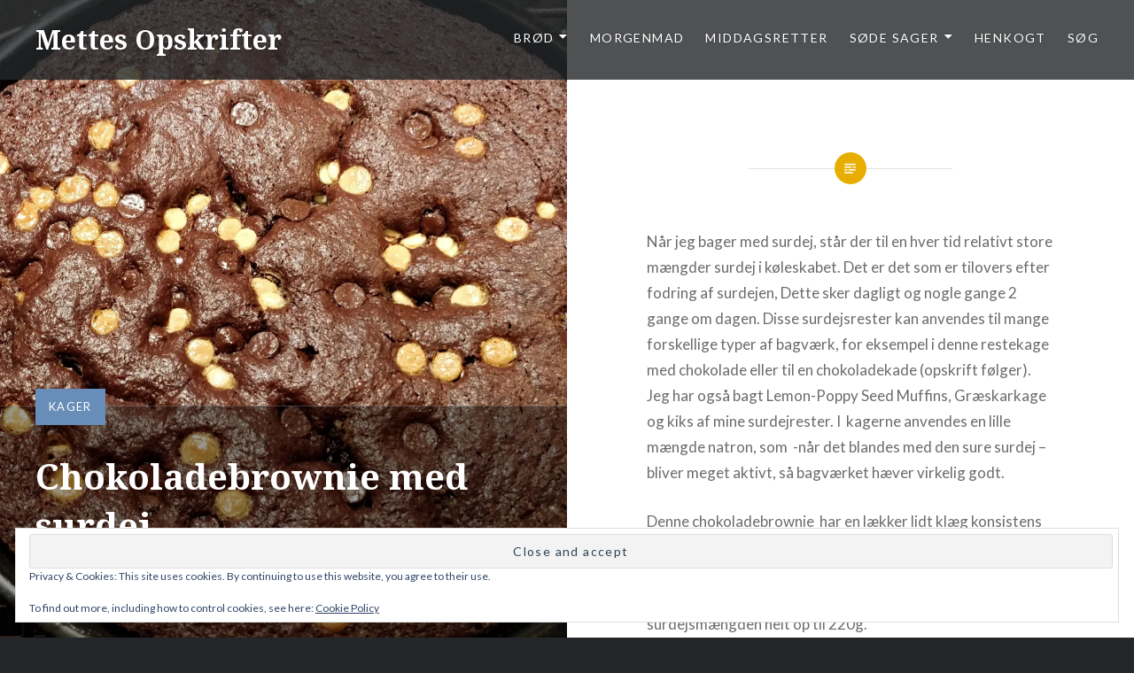

--- FILE ---
content_type: text/html; charset=UTF-8
request_url: https://www.mettes-opskrifter.dk/chokoladebrownie-med-surdej/
body_size: 23769
content:
<!DOCTYPE html>
<html lang="da-DK">
<head>
<meta charset="UTF-8">
<meta name="viewport" content="width=device-width, initial-scale=1">
<link rel="profile" href="http://gmpg.org/xfn/11">
<link rel="pingback" href="https://www.mettes-opskrifter.dk/xmlrpc.php">

<script data-cfasync="false" data-no-defer="1" data-no-minify="1" data-no-optimize="1">var ewww_webp_supported=!1;function check_webp_feature(A,e){var w;e=void 0!==e?e:function(){},ewww_webp_supported?e(ewww_webp_supported):((w=new Image).onload=function(){ewww_webp_supported=0<w.width&&0<w.height,e&&e(ewww_webp_supported)},w.onerror=function(){e&&e(!1)},w.src="data:image/webp;base64,"+{alpha:"UklGRkoAAABXRUJQVlA4WAoAAAAQAAAAAAAAAAAAQUxQSAwAAAARBxAR/Q9ERP8DAABWUDggGAAAABQBAJ0BKgEAAQAAAP4AAA3AAP7mtQAAAA=="}[A])}check_webp_feature("alpha");</script><script data-cfasync="false" data-no-defer="1" data-no-minify="1" data-no-optimize="1">var Arrive=function(c,w){"use strict";if(c.MutationObserver&&"undefined"!=typeof HTMLElement){var r,a=0,u=(r=HTMLElement.prototype.matches||HTMLElement.prototype.webkitMatchesSelector||HTMLElement.prototype.mozMatchesSelector||HTMLElement.prototype.msMatchesSelector,{matchesSelector:function(e,t){return e instanceof HTMLElement&&r.call(e,t)},addMethod:function(e,t,r){var a=e[t];e[t]=function(){return r.length==arguments.length?r.apply(this,arguments):"function"==typeof a?a.apply(this,arguments):void 0}},callCallbacks:function(e,t){t&&t.options.onceOnly&&1==t.firedElems.length&&(e=[e[0]]);for(var r,a=0;r=e[a];a++)r&&r.callback&&r.callback.call(r.elem,r.elem);t&&t.options.onceOnly&&1==t.firedElems.length&&t.me.unbindEventWithSelectorAndCallback.call(t.target,t.selector,t.callback)},checkChildNodesRecursively:function(e,t,r,a){for(var i,n=0;i=e[n];n++)r(i,t,a)&&a.push({callback:t.callback,elem:i}),0<i.childNodes.length&&u.checkChildNodesRecursively(i.childNodes,t,r,a)},mergeArrays:function(e,t){var r,a={};for(r in e)e.hasOwnProperty(r)&&(a[r]=e[r]);for(r in t)t.hasOwnProperty(r)&&(a[r]=t[r]);return a},toElementsArray:function(e){return e=void 0!==e&&("number"!=typeof e.length||e===c)?[e]:e}}),e=(l.prototype.addEvent=function(e,t,r,a){a={target:e,selector:t,options:r,callback:a,firedElems:[]};return this._beforeAdding&&this._beforeAdding(a),this._eventsBucket.push(a),a},l.prototype.removeEvent=function(e){for(var t,r=this._eventsBucket.length-1;t=this._eventsBucket[r];r--)e(t)&&(this._beforeRemoving&&this._beforeRemoving(t),(t=this._eventsBucket.splice(r,1))&&t.length&&(t[0].callback=null))},l.prototype.beforeAdding=function(e){this._beforeAdding=e},l.prototype.beforeRemoving=function(e){this._beforeRemoving=e},l),t=function(i,n){var o=new e,l=this,s={fireOnAttributesModification:!1};return o.beforeAdding(function(t){var e=t.target;e!==c.document&&e!==c||(e=document.getElementsByTagName("html")[0]);var r=new MutationObserver(function(e){n.call(this,e,t)}),a=i(t.options);r.observe(e,a),t.observer=r,t.me=l}),o.beforeRemoving(function(e){e.observer.disconnect()}),this.bindEvent=function(e,t,r){t=u.mergeArrays(s,t);for(var a=u.toElementsArray(this),i=0;i<a.length;i++)o.addEvent(a[i],e,t,r)},this.unbindEvent=function(){var r=u.toElementsArray(this);o.removeEvent(function(e){for(var t=0;t<r.length;t++)if(this===w||e.target===r[t])return!0;return!1})},this.unbindEventWithSelectorOrCallback=function(r){var a=u.toElementsArray(this),i=r,e="function"==typeof r?function(e){for(var t=0;t<a.length;t++)if((this===w||e.target===a[t])&&e.callback===i)return!0;return!1}:function(e){for(var t=0;t<a.length;t++)if((this===w||e.target===a[t])&&e.selector===r)return!0;return!1};o.removeEvent(e)},this.unbindEventWithSelectorAndCallback=function(r,a){var i=u.toElementsArray(this);o.removeEvent(function(e){for(var t=0;t<i.length;t++)if((this===w||e.target===i[t])&&e.selector===r&&e.callback===a)return!0;return!1})},this},i=new function(){var s={fireOnAttributesModification:!1,onceOnly:!1,existing:!1};function n(e,t,r){return!(!u.matchesSelector(e,t.selector)||(e._id===w&&(e._id=a++),-1!=t.firedElems.indexOf(e._id)))&&(t.firedElems.push(e._id),!0)}var c=(i=new t(function(e){var t={attributes:!1,childList:!0,subtree:!0};return e.fireOnAttributesModification&&(t.attributes=!0),t},function(e,i){e.forEach(function(e){var t=e.addedNodes,r=e.target,a=[];null!==t&&0<t.length?u.checkChildNodesRecursively(t,i,n,a):"attributes"===e.type&&n(r,i)&&a.push({callback:i.callback,elem:r}),u.callCallbacks(a,i)})})).bindEvent;return i.bindEvent=function(e,t,r){t=void 0===r?(r=t,s):u.mergeArrays(s,t);var a=u.toElementsArray(this);if(t.existing){for(var i=[],n=0;n<a.length;n++)for(var o=a[n].querySelectorAll(e),l=0;l<o.length;l++)i.push({callback:r,elem:o[l]});if(t.onceOnly&&i.length)return r.call(i[0].elem,i[0].elem);setTimeout(u.callCallbacks,1,i)}c.call(this,e,t,r)},i},o=new function(){var a={};function i(e,t){return u.matchesSelector(e,t.selector)}var n=(o=new t(function(){return{childList:!0,subtree:!0}},function(e,r){e.forEach(function(e){var t=e.removedNodes,e=[];null!==t&&0<t.length&&u.checkChildNodesRecursively(t,r,i,e),u.callCallbacks(e,r)})})).bindEvent;return o.bindEvent=function(e,t,r){t=void 0===r?(r=t,a):u.mergeArrays(a,t),n.call(this,e,t,r)},o};d(HTMLElement.prototype),d(NodeList.prototype),d(HTMLCollection.prototype),d(HTMLDocument.prototype),d(Window.prototype);var n={};return s(i,n,"unbindAllArrive"),s(o,n,"unbindAllLeave"),n}function l(){this._eventsBucket=[],this._beforeAdding=null,this._beforeRemoving=null}function s(e,t,r){u.addMethod(t,r,e.unbindEvent),u.addMethod(t,r,e.unbindEventWithSelectorOrCallback),u.addMethod(t,r,e.unbindEventWithSelectorAndCallback)}function d(e){e.arrive=i.bindEvent,s(i,e,"unbindArrive"),e.leave=o.bindEvent,s(o,e,"unbindLeave")}}(window,void 0),ewww_webp_supported=!1;function check_webp_feature(e,t){var r;ewww_webp_supported?t(ewww_webp_supported):((r=new Image).onload=function(){ewww_webp_supported=0<r.width&&0<r.height,t(ewww_webp_supported)},r.onerror=function(){t(!1)},r.src="data:image/webp;base64,"+{alpha:"UklGRkoAAABXRUJQVlA4WAoAAAAQAAAAAAAAAAAAQUxQSAwAAAARBxAR/Q9ERP8DAABWUDggGAAAABQBAJ0BKgEAAQAAAP4AAA3AAP7mtQAAAA==",animation:"UklGRlIAAABXRUJQVlA4WAoAAAASAAAAAAAAAAAAQU5JTQYAAAD/////AABBTk1GJgAAAAAAAAAAAAAAAAAAAGQAAABWUDhMDQAAAC8AAAAQBxAREYiI/gcA"}[e])}function ewwwLoadImages(e){if(e){for(var t=document.querySelectorAll(".batch-image img, .image-wrapper a, .ngg-pro-masonry-item a, .ngg-galleria-offscreen-seo-wrapper a"),r=0,a=t.length;r<a;r++)ewwwAttr(t[r],"data-src",t[r].getAttribute("data-webp")),ewwwAttr(t[r],"data-thumbnail",t[r].getAttribute("data-webp-thumbnail"));for(var i=document.querySelectorAll("div.woocommerce-product-gallery__image"),r=0,a=i.length;r<a;r++)ewwwAttr(i[r],"data-thumb",i[r].getAttribute("data-webp-thumb"))}for(var n=document.querySelectorAll("video"),r=0,a=n.length;r<a;r++)ewwwAttr(n[r],"poster",e?n[r].getAttribute("data-poster-webp"):n[r].getAttribute("data-poster-image"));for(var o,l=document.querySelectorAll("img.ewww_webp_lazy_load"),r=0,a=l.length;r<a;r++)e&&(ewwwAttr(l[r],"data-lazy-srcset",l[r].getAttribute("data-lazy-srcset-webp")),ewwwAttr(l[r],"data-srcset",l[r].getAttribute("data-srcset-webp")),ewwwAttr(l[r],"data-lazy-src",l[r].getAttribute("data-lazy-src-webp")),ewwwAttr(l[r],"data-src",l[r].getAttribute("data-src-webp")),ewwwAttr(l[r],"data-orig-file",l[r].getAttribute("data-webp-orig-file")),ewwwAttr(l[r],"data-medium-file",l[r].getAttribute("data-webp-medium-file")),ewwwAttr(l[r],"data-large-file",l[r].getAttribute("data-webp-large-file")),null!=(o=l[r].getAttribute("srcset"))&&!1!==o&&o.includes("R0lGOD")&&ewwwAttr(l[r],"src",l[r].getAttribute("data-lazy-src-webp"))),l[r].className=l[r].className.replace(/\bewww_webp_lazy_load\b/,"");for(var s=document.querySelectorAll(".ewww_webp"),r=0,a=s.length;r<a;r++)e?(ewwwAttr(s[r],"srcset",s[r].getAttribute("data-srcset-webp")),ewwwAttr(s[r],"src",s[r].getAttribute("data-src-webp")),ewwwAttr(s[r],"data-orig-file",s[r].getAttribute("data-webp-orig-file")),ewwwAttr(s[r],"data-medium-file",s[r].getAttribute("data-webp-medium-file")),ewwwAttr(s[r],"data-large-file",s[r].getAttribute("data-webp-large-file")),ewwwAttr(s[r],"data-large_image",s[r].getAttribute("data-webp-large_image")),ewwwAttr(s[r],"data-src",s[r].getAttribute("data-webp-src"))):(ewwwAttr(s[r],"srcset",s[r].getAttribute("data-srcset-img")),ewwwAttr(s[r],"src",s[r].getAttribute("data-src-img"))),s[r].className=s[r].className.replace(/\bewww_webp\b/,"ewww_webp_loaded");window.jQuery&&jQuery.fn.isotope&&jQuery.fn.imagesLoaded&&(jQuery(".fusion-posts-container-infinite").imagesLoaded(function(){jQuery(".fusion-posts-container-infinite").hasClass("isotope")&&jQuery(".fusion-posts-container-infinite").isotope()}),jQuery(".fusion-portfolio:not(.fusion-recent-works) .fusion-portfolio-wrapper").imagesLoaded(function(){jQuery(".fusion-portfolio:not(.fusion-recent-works) .fusion-portfolio-wrapper").isotope()}))}function ewwwWebPInit(e){ewwwLoadImages(e),ewwwNggLoadGalleries(e),document.arrive(".ewww_webp",function(){ewwwLoadImages(e)}),document.arrive(".ewww_webp_lazy_load",function(){ewwwLoadImages(e)}),document.arrive("videos",function(){ewwwLoadImages(e)}),"loading"==document.readyState?document.addEventListener("DOMContentLoaded",ewwwJSONParserInit):("undefined"!=typeof galleries&&ewwwNggParseGalleries(e),ewwwWooParseVariations(e))}function ewwwAttr(e,t,r){null!=r&&!1!==r&&e.setAttribute(t,r)}function ewwwJSONParserInit(){"undefined"!=typeof galleries&&check_webp_feature("alpha",ewwwNggParseGalleries),check_webp_feature("alpha",ewwwWooParseVariations)}function ewwwWooParseVariations(e){if(e)for(var t=document.querySelectorAll("form.variations_form"),r=0,a=t.length;r<a;r++){var i=t[r].getAttribute("data-product_variations"),n=!1;try{for(var o in i=JSON.parse(i))void 0!==i[o]&&void 0!==i[o].image&&(void 0!==i[o].image.src_webp&&(i[o].image.src=i[o].image.src_webp,n=!0),void 0!==i[o].image.srcset_webp&&(i[o].image.srcset=i[o].image.srcset_webp,n=!0),void 0!==i[o].image.full_src_webp&&(i[o].image.full_src=i[o].image.full_src_webp,n=!0),void 0!==i[o].image.gallery_thumbnail_src_webp&&(i[o].image.gallery_thumbnail_src=i[o].image.gallery_thumbnail_src_webp,n=!0),void 0!==i[o].image.thumb_src_webp&&(i[o].image.thumb_src=i[o].image.thumb_src_webp,n=!0));n&&ewwwAttr(t[r],"data-product_variations",JSON.stringify(i))}catch(e){}}}function ewwwNggParseGalleries(e){if(e)for(var t in galleries){var r=galleries[t];galleries[t].images_list=ewwwNggParseImageList(r.images_list)}}function ewwwNggLoadGalleries(e){e&&document.addEventListener("ngg.galleria.themeadded",function(e,t){window.ngg_galleria._create_backup=window.ngg_galleria.create,window.ngg_galleria.create=function(e,t){var r=$(e).data("id");return galleries["gallery_"+r].images_list=ewwwNggParseImageList(galleries["gallery_"+r].images_list),window.ngg_galleria._create_backup(e,t)}})}function ewwwNggParseImageList(e){for(var t in e){var r=e[t];if(void 0!==r["image-webp"]&&(e[t].image=r["image-webp"],delete e[t]["image-webp"]),void 0!==r["thumb-webp"]&&(e[t].thumb=r["thumb-webp"],delete e[t]["thumb-webp"]),void 0!==r.full_image_webp&&(e[t].full_image=r.full_image_webp,delete e[t].full_image_webp),void 0!==r.srcsets)for(var a in r.srcsets)nggSrcset=r.srcsets[a],void 0!==r.srcsets[a+"-webp"]&&(e[t].srcsets[a]=r.srcsets[a+"-webp"],delete e[t].srcsets[a+"-webp"]);if(void 0!==r.full_srcsets)for(var i in r.full_srcsets)nggFSrcset=r.full_srcsets[i],void 0!==r.full_srcsets[i+"-webp"]&&(e[t].full_srcsets[i]=r.full_srcsets[i+"-webp"],delete e[t].full_srcsets[i+"-webp"])}return e}check_webp_feature("alpha",ewwwWebPInit);</script><meta name='robots' content='index, follow, max-image-preview:large, max-snippet:-1, max-video-preview:-1' />

	<!-- This site is optimized with the Yoast SEO plugin v26.8 - https://yoast.com/product/yoast-seo-wordpress/ -->
	<title>Chokolade&shy;brownie med surdej - Mettes Opskrifter</title>
	<meta name="description" content="Lækker dessertkage lavet af smeltet chokolade, sukker, smør, æg og surdejsrester. En god måde at undgå det madspild man har, når man bager med surdej." />
	<link rel="canonical" href="https://www.mettes-opskrifter.dk/chokoladebrownie-med-surdej/" />
	<meta property="og:locale" content="da_DK" />
	<meta property="og:type" content="article" />
	<meta property="og:title" content="Chokolade&shy;brownie med surdej - Mettes Opskrifter" />
	<meta property="og:description" content="Lækker dessertkage lavet af smeltet chokolade, sukker, smør, æg og surdejsrester. En god måde at undgå det madspild man har, når man bager med surdej." />
	<meta property="og:url" content="https://www.mettes-opskrifter.dk/chokoladebrownie-med-surdej/" />
	<meta property="og:site_name" content="Mettes Opskrifter" />
	<meta property="article:published_time" content="2018-11-20T20:05:07+00:00" />
	<meta property="article:modified_time" content="2019-11-16T15:44:04+00:00" />
	<meta property="og:image" content="https://www.mettes-opskrifter.dk/wp-content/uploads/2018/12/IMG_20180203_225357-e1544473438209-1024x858.jpg" />
	<meta property="og:image:width" content="1024" />
	<meta property="og:image:height" content="858" />
	<meta property="og:image:type" content="image/jpeg" />
	<meta name="author" content="Mette Neland" />
	<meta name="twitter:card" content="summary_large_image" />
	<meta name="twitter:label1" content="Skrevet af" />
	<meta name="twitter:data1" content="Mette Neland" />
	<meta name="twitter:label2" content="Estimeret læsetid" />
	<meta name="twitter:data2" content="2 minutter" />
	<script type="application/ld+json" class="yoast-schema-graph">{"@context":"https://schema.org","@graph":[{"@type":"Article","@id":"https://www.mettes-opskrifter.dk/chokoladebrownie-med-surdej/#article","isPartOf":{"@id":"https://www.mettes-opskrifter.dk/chokoladebrownie-med-surdej/"},"author":{"name":"Mette Neland","@id":"https://www.mettes-opskrifter.dk/#/schema/person/d1024ba0882856985b6d1e2388b92c1e"},"headline":"Chokolade&shy;brownie med surdej","datePublished":"2018-11-20T20:05:07+00:00","dateModified":"2019-11-16T15:44:04+00:00","mainEntityOfPage":{"@id":"https://www.mettes-opskrifter.dk/chokoladebrownie-med-surdej/"},"wordCount":421,"commentCount":0,"publisher":{"@id":"https://www.mettes-opskrifter.dk/#/schema/person/d1024ba0882856985b6d1e2388b92c1e"},"image":{"@id":"https://www.mettes-opskrifter.dk/chokoladebrownie-med-surdej/#primaryimage"},"thumbnailUrl":"https://i0.wp.com/www.mettes-opskrifter.dk/wp-content/uploads/2018/12/IMG_20180203_225357-e1544473438209.jpg?fit=4124%2C3456&ssl=1","articleSection":["Kager"],"inLanguage":"da-DK","potentialAction":[{"@type":"CommentAction","name":"Comment","target":["https://www.mettes-opskrifter.dk/chokoladebrownie-med-surdej/#respond"]}]},{"@type":"WebPage","@id":"https://www.mettes-opskrifter.dk/chokoladebrownie-med-surdej/","url":"https://www.mettes-opskrifter.dk/chokoladebrownie-med-surdej/","name":"Chokolade&shy;brownie med surdej - Mettes Opskrifter","isPartOf":{"@id":"https://www.mettes-opskrifter.dk/#website"},"primaryImageOfPage":{"@id":"https://www.mettes-opskrifter.dk/chokoladebrownie-med-surdej/#primaryimage"},"image":{"@id":"https://www.mettes-opskrifter.dk/chokoladebrownie-med-surdej/#primaryimage"},"thumbnailUrl":"https://i0.wp.com/www.mettes-opskrifter.dk/wp-content/uploads/2018/12/IMG_20180203_225357-e1544473438209.jpg?fit=4124%2C3456&ssl=1","datePublished":"2018-11-20T20:05:07+00:00","dateModified":"2019-11-16T15:44:04+00:00","description":"Lækker dessertkage lavet af smeltet chokolade, sukker, smør, æg og surdejsrester. En god måde at undgå det madspild man har, når man bager med surdej.","breadcrumb":{"@id":"https://www.mettes-opskrifter.dk/chokoladebrownie-med-surdej/#breadcrumb"},"inLanguage":"da-DK","potentialAction":[{"@type":"ReadAction","target":["https://www.mettes-opskrifter.dk/chokoladebrownie-med-surdej/"]}]},{"@type":"ImageObject","inLanguage":"da-DK","@id":"https://www.mettes-opskrifter.dk/chokoladebrownie-med-surdej/#primaryimage","url":"https://i0.wp.com/www.mettes-opskrifter.dk/wp-content/uploads/2018/12/IMG_20180203_225357-e1544473438209.jpg?fit=4124%2C3456&ssl=1","contentUrl":"https://i0.wp.com/www.mettes-opskrifter.dk/wp-content/uploads/2018/12/IMG_20180203_225357-e1544473438209.jpg?fit=4124%2C3456&ssl=1","width":4124,"height":3456},{"@type":"BreadcrumbList","@id":"https://www.mettes-opskrifter.dk/chokoladebrownie-med-surdej/#breadcrumb","itemListElement":[{"@type":"ListItem","position":1,"name":"Hjem","item":"https://www.mettes-opskrifter.dk/"},{"@type":"ListItem","position":2,"name":"Brød og kager","item":"https://www.mettes-opskrifter.dk/brod-og-kager/"},{"@type":"ListItem","position":3,"name":"Kager","item":"https://www.mettes-opskrifter.dk/brod-og-kager/kager/"},{"@type":"ListItem","position":4,"name":"Chokolade&shy;brownie med surdej"}]},{"@type":"WebSite","@id":"https://www.mettes-opskrifter.dk/#website","url":"https://www.mettes-opskrifter.dk/","name":"Mettes Opskrifter","description":"","publisher":{"@id":"https://www.mettes-opskrifter.dk/#/schema/person/d1024ba0882856985b6d1e2388b92c1e"},"potentialAction":[{"@type":"SearchAction","target":{"@type":"EntryPoint","urlTemplate":"https://www.mettes-opskrifter.dk/?s={search_term_string}"},"query-input":{"@type":"PropertyValueSpecification","valueRequired":true,"valueName":"search_term_string"}}],"inLanguage":"da-DK"},{"@type":["Person","Organization"],"@id":"https://www.mettes-opskrifter.dk/#/schema/person/d1024ba0882856985b6d1e2388b92c1e","name":"Mette Neland","image":{"@type":"ImageObject","inLanguage":"da-DK","@id":"https://www.mettes-opskrifter.dk/#/schema/person/image/","url":"https://i0.wp.com/www.mettes-opskrifter.dk/wp-content/uploads/2020/09/IMG_20200921_094557.jpg?fit=756%2C1008&ssl=1","contentUrl":"https://i0.wp.com/www.mettes-opskrifter.dk/wp-content/uploads/2020/09/IMG_20200921_094557.jpg?fit=756%2C1008&ssl=1","width":756,"height":1008,"caption":"Mette Neland"},"logo":{"@id":"https://www.mettes-opskrifter.dk/#/schema/person/image/"}}]}</script>
	<!-- / Yoast SEO plugin. -->


<link rel='dns-prefetch' href='//secure.gravatar.com' />
<link rel='dns-prefetch' href='//stats.wp.com' />
<link rel='dns-prefetch' href='//fonts.googleapis.com' />
<link rel='dns-prefetch' href='//v0.wordpress.com' />
<link rel='preconnect' href='//i0.wp.com' />
<link rel="alternate" type="application/rss+xml" title="Mettes Opskrifter &raquo; Feed" href="https://www.mettes-opskrifter.dk/feed/" />
<link rel="alternate" type="application/rss+xml" title="Mettes Opskrifter &raquo;-kommentar-feed" href="https://www.mettes-opskrifter.dk/comments/feed/" />
<link rel="alternate" type="application/rss+xml" title="Mettes Opskrifter &raquo; Chokolade&shy;brownie med surdej-kommentar-feed" href="https://www.mettes-opskrifter.dk/chokoladebrownie-med-surdej/feed/" />
<link rel="alternate" title="oEmbed (JSON)" type="application/json+oembed" href="https://www.mettes-opskrifter.dk/wp-json/oembed/1.0/embed?url=https%3A%2F%2Fwww.mettes-opskrifter.dk%2Fchokoladebrownie-med-surdej%2F" />
<link rel="alternate" title="oEmbed (XML)" type="text/xml+oembed" href="https://www.mettes-opskrifter.dk/wp-json/oembed/1.0/embed?url=https%3A%2F%2Fwww.mettes-opskrifter.dk%2Fchokoladebrownie-med-surdej%2F&#038;format=xml" />
<script>(()=>{"use strict";const e=[400,500,600,700,800,900],t=e=>`wprm-min-${e}`,n=e=>`wprm-max-${e}`,s=new Set,o="ResizeObserver"in window,r=o?new ResizeObserver((e=>{for(const t of e)c(t.target)})):null,i=.5/(window.devicePixelRatio||1);function c(s){const o=s.getBoundingClientRect().width||0;for(let r=0;r<e.length;r++){const c=e[r],a=o<=c+i;o>c+i?s.classList.add(t(c)):s.classList.remove(t(c)),a?s.classList.add(n(c)):s.classList.remove(n(c))}}function a(e){s.has(e)||(s.add(e),r&&r.observe(e),c(e))}!function(e=document){e.querySelectorAll(".wprm-recipe").forEach(a)}();if(new MutationObserver((e=>{for(const t of e)for(const e of t.addedNodes)e instanceof Element&&(e.matches?.(".wprm-recipe")&&a(e),e.querySelectorAll?.(".wprm-recipe").forEach(a))})).observe(document.documentElement,{childList:!0,subtree:!0}),!o){let e=0;addEventListener("resize",(()=>{e&&cancelAnimationFrame(e),e=requestAnimationFrame((()=>s.forEach(c)))}),{passive:!0})}})();</script><style id='wp-img-auto-sizes-contain-inline-css' type='text/css'>
img:is([sizes=auto i],[sizes^="auto," i]){contain-intrinsic-size:3000px 1500px}
/*# sourceURL=wp-img-auto-sizes-contain-inline-css */
</style>
<link rel='stylesheet' id='jetpack_related-posts-css' href='https://www.mettes-opskrifter.dk/wp-content/plugins/jetpack/modules/related-posts/related-posts.css?ver=20240116' type='text/css' media='all' />
<style id='wp-emoji-styles-inline-css' type='text/css'>

	img.wp-smiley, img.emoji {
		display: inline !important;
		border: none !important;
		box-shadow: none !important;
		height: 1em !important;
		width: 1em !important;
		margin: 0 0.07em !important;
		vertical-align: -0.1em !important;
		background: none !important;
		padding: 0 !important;
	}
/*# sourceURL=wp-emoji-styles-inline-css */
</style>
<style id='wp-block-library-inline-css' type='text/css'>
:root{--wp-block-synced-color:#7a00df;--wp-block-synced-color--rgb:122,0,223;--wp-bound-block-color:var(--wp-block-synced-color);--wp-editor-canvas-background:#ddd;--wp-admin-theme-color:#007cba;--wp-admin-theme-color--rgb:0,124,186;--wp-admin-theme-color-darker-10:#006ba1;--wp-admin-theme-color-darker-10--rgb:0,107,160.5;--wp-admin-theme-color-darker-20:#005a87;--wp-admin-theme-color-darker-20--rgb:0,90,135;--wp-admin-border-width-focus:2px}@media (min-resolution:192dpi){:root{--wp-admin-border-width-focus:1.5px}}.wp-element-button{cursor:pointer}:root .has-very-light-gray-background-color{background-color:#eee}:root .has-very-dark-gray-background-color{background-color:#313131}:root .has-very-light-gray-color{color:#eee}:root .has-very-dark-gray-color{color:#313131}:root .has-vivid-green-cyan-to-vivid-cyan-blue-gradient-background{background:linear-gradient(135deg,#00d084,#0693e3)}:root .has-purple-crush-gradient-background{background:linear-gradient(135deg,#34e2e4,#4721fb 50%,#ab1dfe)}:root .has-hazy-dawn-gradient-background{background:linear-gradient(135deg,#faaca8,#dad0ec)}:root .has-subdued-olive-gradient-background{background:linear-gradient(135deg,#fafae1,#67a671)}:root .has-atomic-cream-gradient-background{background:linear-gradient(135deg,#fdd79a,#004a59)}:root .has-nightshade-gradient-background{background:linear-gradient(135deg,#330968,#31cdcf)}:root .has-midnight-gradient-background{background:linear-gradient(135deg,#020381,#2874fc)}:root{--wp--preset--font-size--normal:16px;--wp--preset--font-size--huge:42px}.has-regular-font-size{font-size:1em}.has-larger-font-size{font-size:2.625em}.has-normal-font-size{font-size:var(--wp--preset--font-size--normal)}.has-huge-font-size{font-size:var(--wp--preset--font-size--huge)}.has-text-align-center{text-align:center}.has-text-align-left{text-align:left}.has-text-align-right{text-align:right}.has-fit-text{white-space:nowrap!important}#end-resizable-editor-section{display:none}.aligncenter{clear:both}.items-justified-left{justify-content:flex-start}.items-justified-center{justify-content:center}.items-justified-right{justify-content:flex-end}.items-justified-space-between{justify-content:space-between}.screen-reader-text{border:0;clip-path:inset(50%);height:1px;margin:-1px;overflow:hidden;padding:0;position:absolute;width:1px;word-wrap:normal!important}.screen-reader-text:focus{background-color:#ddd;clip-path:none;color:#444;display:block;font-size:1em;height:auto;left:5px;line-height:normal;padding:15px 23px 14px;text-decoration:none;top:5px;width:auto;z-index:100000}html :where(.has-border-color){border-style:solid}html :where([style*=border-top-color]){border-top-style:solid}html :where([style*=border-right-color]){border-right-style:solid}html :where([style*=border-bottom-color]){border-bottom-style:solid}html :where([style*=border-left-color]){border-left-style:solid}html :where([style*=border-width]){border-style:solid}html :where([style*=border-top-width]){border-top-style:solid}html :where([style*=border-right-width]){border-right-style:solid}html :where([style*=border-bottom-width]){border-bottom-style:solid}html :where([style*=border-left-width]){border-left-style:solid}html :where(img[class*=wp-image-]){height:auto;max-width:100%}:where(figure){margin:0 0 1em}html :where(.is-position-sticky){--wp-admin--admin-bar--position-offset:var(--wp-admin--admin-bar--height,0px)}@media screen and (max-width:600px){html :where(.is-position-sticky){--wp-admin--admin-bar--position-offset:0px}}

/*# sourceURL=wp-block-library-inline-css */
</style><style id='wp-block-heading-inline-css' type='text/css'>
h1:where(.wp-block-heading).has-background,h2:where(.wp-block-heading).has-background,h3:where(.wp-block-heading).has-background,h4:where(.wp-block-heading).has-background,h5:where(.wp-block-heading).has-background,h6:where(.wp-block-heading).has-background{padding:1.25em 2.375em}h1.has-text-align-left[style*=writing-mode]:where([style*=vertical-lr]),h1.has-text-align-right[style*=writing-mode]:where([style*=vertical-rl]),h2.has-text-align-left[style*=writing-mode]:where([style*=vertical-lr]),h2.has-text-align-right[style*=writing-mode]:where([style*=vertical-rl]),h3.has-text-align-left[style*=writing-mode]:where([style*=vertical-lr]),h3.has-text-align-right[style*=writing-mode]:where([style*=vertical-rl]),h4.has-text-align-left[style*=writing-mode]:where([style*=vertical-lr]),h4.has-text-align-right[style*=writing-mode]:where([style*=vertical-rl]),h5.has-text-align-left[style*=writing-mode]:where([style*=vertical-lr]),h5.has-text-align-right[style*=writing-mode]:where([style*=vertical-rl]),h6.has-text-align-left[style*=writing-mode]:where([style*=vertical-lr]),h6.has-text-align-right[style*=writing-mode]:where([style*=vertical-rl]){rotate:180deg}
/*# sourceURL=https://www.mettes-opskrifter.dk/wp-includes/blocks/heading/style.min.css */
</style>
<style id='wp-block-image-inline-css' type='text/css'>
.wp-block-image>a,.wp-block-image>figure>a{display:inline-block}.wp-block-image img{box-sizing:border-box;height:auto;max-width:100%;vertical-align:bottom}@media not (prefers-reduced-motion){.wp-block-image img.hide{visibility:hidden}.wp-block-image img.show{animation:show-content-image .4s}}.wp-block-image[style*=border-radius] img,.wp-block-image[style*=border-radius]>a{border-radius:inherit}.wp-block-image.has-custom-border img{box-sizing:border-box}.wp-block-image.aligncenter{text-align:center}.wp-block-image.alignfull>a,.wp-block-image.alignwide>a{width:100%}.wp-block-image.alignfull img,.wp-block-image.alignwide img{height:auto;width:100%}.wp-block-image .aligncenter,.wp-block-image .alignleft,.wp-block-image .alignright,.wp-block-image.aligncenter,.wp-block-image.alignleft,.wp-block-image.alignright{display:table}.wp-block-image .aligncenter>figcaption,.wp-block-image .alignleft>figcaption,.wp-block-image .alignright>figcaption,.wp-block-image.aligncenter>figcaption,.wp-block-image.alignleft>figcaption,.wp-block-image.alignright>figcaption{caption-side:bottom;display:table-caption}.wp-block-image .alignleft{float:left;margin:.5em 1em .5em 0}.wp-block-image .alignright{float:right;margin:.5em 0 .5em 1em}.wp-block-image .aligncenter{margin-left:auto;margin-right:auto}.wp-block-image :where(figcaption){margin-bottom:1em;margin-top:.5em}.wp-block-image.is-style-circle-mask img{border-radius:9999px}@supports ((-webkit-mask-image:none) or (mask-image:none)) or (-webkit-mask-image:none){.wp-block-image.is-style-circle-mask img{border-radius:0;-webkit-mask-image:url('data:image/svg+xml;utf8,<svg viewBox="0 0 100 100" xmlns="http://www.w3.org/2000/svg"><circle cx="50" cy="50" r="50"/></svg>');mask-image:url('data:image/svg+xml;utf8,<svg viewBox="0 0 100 100" xmlns="http://www.w3.org/2000/svg"><circle cx="50" cy="50" r="50"/></svg>');mask-mode:alpha;-webkit-mask-position:center;mask-position:center;-webkit-mask-repeat:no-repeat;mask-repeat:no-repeat;-webkit-mask-size:contain;mask-size:contain}}:root :where(.wp-block-image.is-style-rounded img,.wp-block-image .is-style-rounded img){border-radius:9999px}.wp-block-image figure{margin:0}.wp-lightbox-container{display:flex;flex-direction:column;position:relative}.wp-lightbox-container img{cursor:zoom-in}.wp-lightbox-container img:hover+button{opacity:1}.wp-lightbox-container button{align-items:center;backdrop-filter:blur(16px) saturate(180%);background-color:#5a5a5a40;border:none;border-radius:4px;cursor:zoom-in;display:flex;height:20px;justify-content:center;opacity:0;padding:0;position:absolute;right:16px;text-align:center;top:16px;width:20px;z-index:100}@media not (prefers-reduced-motion){.wp-lightbox-container button{transition:opacity .2s ease}}.wp-lightbox-container button:focus-visible{outline:3px auto #5a5a5a40;outline:3px auto -webkit-focus-ring-color;outline-offset:3px}.wp-lightbox-container button:hover{cursor:pointer;opacity:1}.wp-lightbox-container button:focus{opacity:1}.wp-lightbox-container button:focus,.wp-lightbox-container button:hover,.wp-lightbox-container button:not(:hover):not(:active):not(.has-background){background-color:#5a5a5a40;border:none}.wp-lightbox-overlay{box-sizing:border-box;cursor:zoom-out;height:100vh;left:0;overflow:hidden;position:fixed;top:0;visibility:hidden;width:100%;z-index:100000}.wp-lightbox-overlay .close-button{align-items:center;cursor:pointer;display:flex;justify-content:center;min-height:40px;min-width:40px;padding:0;position:absolute;right:calc(env(safe-area-inset-right) + 16px);top:calc(env(safe-area-inset-top) + 16px);z-index:5000000}.wp-lightbox-overlay .close-button:focus,.wp-lightbox-overlay .close-button:hover,.wp-lightbox-overlay .close-button:not(:hover):not(:active):not(.has-background){background:none;border:none}.wp-lightbox-overlay .lightbox-image-container{height:var(--wp--lightbox-container-height);left:50%;overflow:hidden;position:absolute;top:50%;transform:translate(-50%,-50%);transform-origin:top left;width:var(--wp--lightbox-container-width);z-index:9999999999}.wp-lightbox-overlay .wp-block-image{align-items:center;box-sizing:border-box;display:flex;height:100%;justify-content:center;margin:0;position:relative;transform-origin:0 0;width:100%;z-index:3000000}.wp-lightbox-overlay .wp-block-image img{height:var(--wp--lightbox-image-height);min-height:var(--wp--lightbox-image-height);min-width:var(--wp--lightbox-image-width);width:var(--wp--lightbox-image-width)}.wp-lightbox-overlay .wp-block-image figcaption{display:none}.wp-lightbox-overlay button{background:none;border:none}.wp-lightbox-overlay .scrim{background-color:#fff;height:100%;opacity:.9;position:absolute;width:100%;z-index:2000000}.wp-lightbox-overlay.active{visibility:visible}@media not (prefers-reduced-motion){.wp-lightbox-overlay.active{animation:turn-on-visibility .25s both}.wp-lightbox-overlay.active img{animation:turn-on-visibility .35s both}.wp-lightbox-overlay.show-closing-animation:not(.active){animation:turn-off-visibility .35s both}.wp-lightbox-overlay.show-closing-animation:not(.active) img{animation:turn-off-visibility .25s both}.wp-lightbox-overlay.zoom.active{animation:none;opacity:1;visibility:visible}.wp-lightbox-overlay.zoom.active .lightbox-image-container{animation:lightbox-zoom-in .4s}.wp-lightbox-overlay.zoom.active .lightbox-image-container img{animation:none}.wp-lightbox-overlay.zoom.active .scrim{animation:turn-on-visibility .4s forwards}.wp-lightbox-overlay.zoom.show-closing-animation:not(.active){animation:none}.wp-lightbox-overlay.zoom.show-closing-animation:not(.active) .lightbox-image-container{animation:lightbox-zoom-out .4s}.wp-lightbox-overlay.zoom.show-closing-animation:not(.active) .lightbox-image-container img{animation:none}.wp-lightbox-overlay.zoom.show-closing-animation:not(.active) .scrim{animation:turn-off-visibility .4s forwards}}@keyframes show-content-image{0%{visibility:hidden}99%{visibility:hidden}to{visibility:visible}}@keyframes turn-on-visibility{0%{opacity:0}to{opacity:1}}@keyframes turn-off-visibility{0%{opacity:1;visibility:visible}99%{opacity:0;visibility:visible}to{opacity:0;visibility:hidden}}@keyframes lightbox-zoom-in{0%{transform:translate(calc((-100vw + var(--wp--lightbox-scrollbar-width))/2 + var(--wp--lightbox-initial-left-position)),calc(-50vh + var(--wp--lightbox-initial-top-position))) scale(var(--wp--lightbox-scale))}to{transform:translate(-50%,-50%) scale(1)}}@keyframes lightbox-zoom-out{0%{transform:translate(-50%,-50%) scale(1);visibility:visible}99%{visibility:visible}to{transform:translate(calc((-100vw + var(--wp--lightbox-scrollbar-width))/2 + var(--wp--lightbox-initial-left-position)),calc(-50vh + var(--wp--lightbox-initial-top-position))) scale(var(--wp--lightbox-scale));visibility:hidden}}
/*# sourceURL=https://www.mettes-opskrifter.dk/wp-includes/blocks/image/style.min.css */
</style>
<style id='wp-block-image-theme-inline-css' type='text/css'>
:root :where(.wp-block-image figcaption){color:#555;font-size:13px;text-align:center}.is-dark-theme :root :where(.wp-block-image figcaption){color:#ffffffa6}.wp-block-image{margin:0 0 1em}
/*# sourceURL=https://www.mettes-opskrifter.dk/wp-includes/blocks/image/theme.min.css */
</style>
<style id='wp-block-list-inline-css' type='text/css'>
ol,ul{box-sizing:border-box}:root :where(.wp-block-list.has-background){padding:1.25em 2.375em}
/*# sourceURL=https://www.mettes-opskrifter.dk/wp-includes/blocks/list/style.min.css */
</style>
<style id='wp-block-paragraph-inline-css' type='text/css'>
.is-small-text{font-size:.875em}.is-regular-text{font-size:1em}.is-large-text{font-size:2.25em}.is-larger-text{font-size:3em}.has-drop-cap:not(:focus):first-letter{float:left;font-size:8.4em;font-style:normal;font-weight:100;line-height:.68;margin:.05em .1em 0 0;text-transform:uppercase}body.rtl .has-drop-cap:not(:focus):first-letter{float:none;margin-left:.1em}p.has-drop-cap.has-background{overflow:hidden}:root :where(p.has-background){padding:1.25em 2.375em}:where(p.has-text-color:not(.has-link-color)) a{color:inherit}p.has-text-align-left[style*="writing-mode:vertical-lr"],p.has-text-align-right[style*="writing-mode:vertical-rl"]{rotate:180deg}
/*# sourceURL=https://www.mettes-opskrifter.dk/wp-includes/blocks/paragraph/style.min.css */
</style>
<style id='global-styles-inline-css' type='text/css'>
:root{--wp--preset--aspect-ratio--square: 1;--wp--preset--aspect-ratio--4-3: 4/3;--wp--preset--aspect-ratio--3-4: 3/4;--wp--preset--aspect-ratio--3-2: 3/2;--wp--preset--aspect-ratio--2-3: 2/3;--wp--preset--aspect-ratio--16-9: 16/9;--wp--preset--aspect-ratio--9-16: 9/16;--wp--preset--color--black: #000000;--wp--preset--color--cyan-bluish-gray: #abb8c3;--wp--preset--color--white: #fff;--wp--preset--color--pale-pink: #f78da7;--wp--preset--color--vivid-red: #cf2e2e;--wp--preset--color--luminous-vivid-orange: #ff6900;--wp--preset--color--luminous-vivid-amber: #fcb900;--wp--preset--color--light-green-cyan: #7bdcb5;--wp--preset--color--vivid-green-cyan: #00d084;--wp--preset--color--pale-cyan-blue: #8ed1fc;--wp--preset--color--vivid-cyan-blue: #0693e3;--wp--preset--color--vivid-purple: #9b51e0;--wp--preset--color--bright-blue: #678db8;--wp--preset--color--yellow: #e7ae01;--wp--preset--color--light-gray-blue: #abb7c3;--wp--preset--color--medium-gray: #6a6c6e;--wp--preset--color--dark-gray: #1a1c1e;--wp--preset--color--dark-gray-blue: #292c2f;--wp--preset--gradient--vivid-cyan-blue-to-vivid-purple: linear-gradient(135deg,rgb(6,147,227) 0%,rgb(155,81,224) 100%);--wp--preset--gradient--light-green-cyan-to-vivid-green-cyan: linear-gradient(135deg,rgb(122,220,180) 0%,rgb(0,208,130) 100%);--wp--preset--gradient--luminous-vivid-amber-to-luminous-vivid-orange: linear-gradient(135deg,rgb(252,185,0) 0%,rgb(255,105,0) 100%);--wp--preset--gradient--luminous-vivid-orange-to-vivid-red: linear-gradient(135deg,rgb(255,105,0) 0%,rgb(207,46,46) 100%);--wp--preset--gradient--very-light-gray-to-cyan-bluish-gray: linear-gradient(135deg,rgb(238,238,238) 0%,rgb(169,184,195) 100%);--wp--preset--gradient--cool-to-warm-spectrum: linear-gradient(135deg,rgb(74,234,220) 0%,rgb(151,120,209) 20%,rgb(207,42,186) 40%,rgb(238,44,130) 60%,rgb(251,105,98) 80%,rgb(254,248,76) 100%);--wp--preset--gradient--blush-light-purple: linear-gradient(135deg,rgb(255,206,236) 0%,rgb(152,150,240) 100%);--wp--preset--gradient--blush-bordeaux: linear-gradient(135deg,rgb(254,205,165) 0%,rgb(254,45,45) 50%,rgb(107,0,62) 100%);--wp--preset--gradient--luminous-dusk: linear-gradient(135deg,rgb(255,203,112) 0%,rgb(199,81,192) 50%,rgb(65,88,208) 100%);--wp--preset--gradient--pale-ocean: linear-gradient(135deg,rgb(255,245,203) 0%,rgb(182,227,212) 50%,rgb(51,167,181) 100%);--wp--preset--gradient--electric-grass: linear-gradient(135deg,rgb(202,248,128) 0%,rgb(113,206,126) 100%);--wp--preset--gradient--midnight: linear-gradient(135deg,rgb(2,3,129) 0%,rgb(40,116,252) 100%);--wp--preset--font-size--small: 13px;--wp--preset--font-size--medium: 20px;--wp--preset--font-size--large: 36px;--wp--preset--font-size--x-large: 42px;--wp--preset--spacing--20: 0.44rem;--wp--preset--spacing--30: 0.67rem;--wp--preset--spacing--40: 1rem;--wp--preset--spacing--50: 1.5rem;--wp--preset--spacing--60: 2.25rem;--wp--preset--spacing--70: 3.38rem;--wp--preset--spacing--80: 5.06rem;--wp--preset--shadow--natural: 6px 6px 9px rgba(0, 0, 0, 0.2);--wp--preset--shadow--deep: 12px 12px 50px rgba(0, 0, 0, 0.4);--wp--preset--shadow--sharp: 6px 6px 0px rgba(0, 0, 0, 0.2);--wp--preset--shadow--outlined: 6px 6px 0px -3px rgb(255, 255, 255), 6px 6px rgb(0, 0, 0);--wp--preset--shadow--crisp: 6px 6px 0px rgb(0, 0, 0);}:where(.is-layout-flex){gap: 0.5em;}:where(.is-layout-grid){gap: 0.5em;}body .is-layout-flex{display: flex;}.is-layout-flex{flex-wrap: wrap;align-items: center;}.is-layout-flex > :is(*, div){margin: 0;}body .is-layout-grid{display: grid;}.is-layout-grid > :is(*, div){margin: 0;}:where(.wp-block-columns.is-layout-flex){gap: 2em;}:where(.wp-block-columns.is-layout-grid){gap: 2em;}:where(.wp-block-post-template.is-layout-flex){gap: 1.25em;}:where(.wp-block-post-template.is-layout-grid){gap: 1.25em;}.has-black-color{color: var(--wp--preset--color--black) !important;}.has-cyan-bluish-gray-color{color: var(--wp--preset--color--cyan-bluish-gray) !important;}.has-white-color{color: var(--wp--preset--color--white) !important;}.has-pale-pink-color{color: var(--wp--preset--color--pale-pink) !important;}.has-vivid-red-color{color: var(--wp--preset--color--vivid-red) !important;}.has-luminous-vivid-orange-color{color: var(--wp--preset--color--luminous-vivid-orange) !important;}.has-luminous-vivid-amber-color{color: var(--wp--preset--color--luminous-vivid-amber) !important;}.has-light-green-cyan-color{color: var(--wp--preset--color--light-green-cyan) !important;}.has-vivid-green-cyan-color{color: var(--wp--preset--color--vivid-green-cyan) !important;}.has-pale-cyan-blue-color{color: var(--wp--preset--color--pale-cyan-blue) !important;}.has-vivid-cyan-blue-color{color: var(--wp--preset--color--vivid-cyan-blue) !important;}.has-vivid-purple-color{color: var(--wp--preset--color--vivid-purple) !important;}.has-black-background-color{background-color: var(--wp--preset--color--black) !important;}.has-cyan-bluish-gray-background-color{background-color: var(--wp--preset--color--cyan-bluish-gray) !important;}.has-white-background-color{background-color: var(--wp--preset--color--white) !important;}.has-pale-pink-background-color{background-color: var(--wp--preset--color--pale-pink) !important;}.has-vivid-red-background-color{background-color: var(--wp--preset--color--vivid-red) !important;}.has-luminous-vivid-orange-background-color{background-color: var(--wp--preset--color--luminous-vivid-orange) !important;}.has-luminous-vivid-amber-background-color{background-color: var(--wp--preset--color--luminous-vivid-amber) !important;}.has-light-green-cyan-background-color{background-color: var(--wp--preset--color--light-green-cyan) !important;}.has-vivid-green-cyan-background-color{background-color: var(--wp--preset--color--vivid-green-cyan) !important;}.has-pale-cyan-blue-background-color{background-color: var(--wp--preset--color--pale-cyan-blue) !important;}.has-vivid-cyan-blue-background-color{background-color: var(--wp--preset--color--vivid-cyan-blue) !important;}.has-vivid-purple-background-color{background-color: var(--wp--preset--color--vivid-purple) !important;}.has-black-border-color{border-color: var(--wp--preset--color--black) !important;}.has-cyan-bluish-gray-border-color{border-color: var(--wp--preset--color--cyan-bluish-gray) !important;}.has-white-border-color{border-color: var(--wp--preset--color--white) !important;}.has-pale-pink-border-color{border-color: var(--wp--preset--color--pale-pink) !important;}.has-vivid-red-border-color{border-color: var(--wp--preset--color--vivid-red) !important;}.has-luminous-vivid-orange-border-color{border-color: var(--wp--preset--color--luminous-vivid-orange) !important;}.has-luminous-vivid-amber-border-color{border-color: var(--wp--preset--color--luminous-vivid-amber) !important;}.has-light-green-cyan-border-color{border-color: var(--wp--preset--color--light-green-cyan) !important;}.has-vivid-green-cyan-border-color{border-color: var(--wp--preset--color--vivid-green-cyan) !important;}.has-pale-cyan-blue-border-color{border-color: var(--wp--preset--color--pale-cyan-blue) !important;}.has-vivid-cyan-blue-border-color{border-color: var(--wp--preset--color--vivid-cyan-blue) !important;}.has-vivid-purple-border-color{border-color: var(--wp--preset--color--vivid-purple) !important;}.has-vivid-cyan-blue-to-vivid-purple-gradient-background{background: var(--wp--preset--gradient--vivid-cyan-blue-to-vivid-purple) !important;}.has-light-green-cyan-to-vivid-green-cyan-gradient-background{background: var(--wp--preset--gradient--light-green-cyan-to-vivid-green-cyan) !important;}.has-luminous-vivid-amber-to-luminous-vivid-orange-gradient-background{background: var(--wp--preset--gradient--luminous-vivid-amber-to-luminous-vivid-orange) !important;}.has-luminous-vivid-orange-to-vivid-red-gradient-background{background: var(--wp--preset--gradient--luminous-vivid-orange-to-vivid-red) !important;}.has-very-light-gray-to-cyan-bluish-gray-gradient-background{background: var(--wp--preset--gradient--very-light-gray-to-cyan-bluish-gray) !important;}.has-cool-to-warm-spectrum-gradient-background{background: var(--wp--preset--gradient--cool-to-warm-spectrum) !important;}.has-blush-light-purple-gradient-background{background: var(--wp--preset--gradient--blush-light-purple) !important;}.has-blush-bordeaux-gradient-background{background: var(--wp--preset--gradient--blush-bordeaux) !important;}.has-luminous-dusk-gradient-background{background: var(--wp--preset--gradient--luminous-dusk) !important;}.has-pale-ocean-gradient-background{background: var(--wp--preset--gradient--pale-ocean) !important;}.has-electric-grass-gradient-background{background: var(--wp--preset--gradient--electric-grass) !important;}.has-midnight-gradient-background{background: var(--wp--preset--gradient--midnight) !important;}.has-small-font-size{font-size: var(--wp--preset--font-size--small) !important;}.has-medium-font-size{font-size: var(--wp--preset--font-size--medium) !important;}.has-large-font-size{font-size: var(--wp--preset--font-size--large) !important;}.has-x-large-font-size{font-size: var(--wp--preset--font-size--x-large) !important;}
/*# sourceURL=global-styles-inline-css */
</style>

<style id='classic-theme-styles-inline-css' type='text/css'>
/*! This file is auto-generated */
.wp-block-button__link{color:#fff;background-color:#32373c;border-radius:9999px;box-shadow:none;text-decoration:none;padding:calc(.667em + 2px) calc(1.333em + 2px);font-size:1.125em}.wp-block-file__button{background:#32373c;color:#fff;text-decoration:none}
/*# sourceURL=/wp-includes/css/classic-themes.min.css */
</style>
<link rel='stylesheet' id='wprm-public-css' href='https://www.mettes-opskrifter.dk/wp-content/plugins/wp-recipe-maker/dist/public-modern.css?ver=10.3.2' type='text/css' media='all' />
<link rel='stylesheet' id='dyad-2-fonts-css' href='https://fonts.googleapis.com/css?family=Lato%3A400%2C400italic%2C700%2C700italic%7CNoto+Serif%3A400%2C400italic%2C700%2C700italic&#038;subset=latin%2Clatin-ext' type='text/css' media='all' />
<link rel='stylesheet' id='genericons-css' href='https://www.mettes-opskrifter.dk/wp-content/plugins/jetpack/_inc/genericons/genericons/genericons.css?ver=3.1' type='text/css' media='all' />
<link rel='stylesheet' id='dyad-2-style-css' href='https://www.mettes-opskrifter.dk/wp-content/themes/dyad-2-wpcom/style.css?ver=6.9' type='text/css' media='all' />
<link rel='stylesheet' id='dyad-2-block-style-css' href='https://www.mettes-opskrifter.dk/wp-content/themes/dyad-2-wpcom/css/blocks.css?ver=20181018' type='text/css' media='all' />
<link rel='stylesheet' id='sharedaddy-css' href='https://www.mettes-opskrifter.dk/wp-content/plugins/jetpack/modules/sharedaddy/sharing.css?ver=15.4' type='text/css' media='all' />
<link rel='stylesheet' id='social-logos-css' href='https://www.mettes-opskrifter.dk/wp-content/plugins/jetpack/_inc/social-logos/social-logos.min.css?ver=15.4' type='text/css' media='all' />
<script type="text/javascript" id="jetpack_related-posts-js-extra">
/* <![CDATA[ */
var related_posts_js_options = {"post_heading":"h4"};
//# sourceURL=jetpack_related-posts-js-extra
/* ]]> */
</script>
<script type="text/javascript" src="https://www.mettes-opskrifter.dk/wp-content/plugins/jetpack/_inc/build/related-posts/related-posts.min.js?ver=20240116" id="jetpack_related-posts-js"></script>
<script type="text/javascript" src="https://www.mettes-opskrifter.dk/wp-includes/js/jquery/jquery.min.js?ver=3.7.1" id="jquery-core-js"></script>
<script type="text/javascript" src="https://www.mettes-opskrifter.dk/wp-includes/js/jquery/jquery-migrate.min.js?ver=3.4.1" id="jquery-migrate-js"></script>
<link rel="https://api.w.org/" href="https://www.mettes-opskrifter.dk/wp-json/" /><link rel="alternate" title="JSON" type="application/json" href="https://www.mettes-opskrifter.dk/wp-json/wp/v2/posts/617" /><link rel="EditURI" type="application/rsd+xml" title="RSD" href="https://www.mettes-opskrifter.dk/xmlrpc.php?rsd" />
<meta name="generator" content="WordPress 6.9" />
<link rel='shortlink' href='https://wp.me/p89Dsk-9X' />
<style type="text/css"> .tippy-box[data-theme~="wprm"] { background-color: #333333; color: #FFFFFF; } .tippy-box[data-theme~="wprm"][data-placement^="top"] > .tippy-arrow::before { border-top-color: #333333; } .tippy-box[data-theme~="wprm"][data-placement^="bottom"] > .tippy-arrow::before { border-bottom-color: #333333; } .tippy-box[data-theme~="wprm"][data-placement^="left"] > .tippy-arrow::before { border-left-color: #333333; } .tippy-box[data-theme~="wprm"][data-placement^="right"] > .tippy-arrow::before { border-right-color: #333333; } .tippy-box[data-theme~="wprm"] a { color: #FFFFFF; } .wprm-comment-rating svg { width: 18px !important; height: 18px !important; } img.wprm-comment-rating { width: 90px !important; height: 18px !important; } body { --comment-rating-star-color: #343434; } body { --wprm-popup-font-size: 16px; } body { --wprm-popup-background: #ffffff; } body { --wprm-popup-title: #000000; } body { --wprm-popup-content: #444444; } body { --wprm-popup-button-background: #444444; } body { --wprm-popup-button-text: #ffffff; } body { --wprm-popup-accent: #747B2D; }</style><style type="text/css">.wprm-glossary-term {color: #5A822B;text-decoration: underline;cursor: help;}</style>	<style>img#wpstats{display:none}</style>
		<style type="text/css">.recentcomments a{display:inline !important;padding:0 !important;margin:0 !important;}</style><noscript><style>.lazyload[data-src]{display:none !important;}</style></noscript><style>.lazyload{background-image:none !important;}.lazyload:before{background-image:none !important;}</style><link rel="icon" href="https://i0.wp.com/www.mettes-opskrifter.dk/wp-content/uploads/2018/12/wp-1544952324511..jpg?fit=32%2C32&#038;ssl=1" sizes="32x32" />
<link rel="icon" href="https://i0.wp.com/www.mettes-opskrifter.dk/wp-content/uploads/2018/12/wp-1544952324511..jpg?fit=192%2C192&#038;ssl=1" sizes="192x192" />
<link rel="apple-touch-icon" href="https://i0.wp.com/www.mettes-opskrifter.dk/wp-content/uploads/2018/12/wp-1544952324511..jpg?fit=180%2C180&#038;ssl=1" />
<meta name="msapplication-TileImage" content="https://i0.wp.com/www.mettes-opskrifter.dk/wp-content/uploads/2018/12/wp-1544952324511..jpg?fit=270%2C270&#038;ssl=1" />
		<style type="text/css" id="wp-custom-css">
			.recipytable td {text-align: right;}
.recipytable td:first-child {  text-align:left;}		</style>
		<link rel='stylesheet' id='jetpack-swiper-library-css' href='https://www.mettes-opskrifter.dk/wp-content/plugins/jetpack/_inc/blocks/swiper.css?ver=15.4' type='text/css' media='all' />
<link rel='stylesheet' id='jetpack-carousel-css' href='https://www.mettes-opskrifter.dk/wp-content/plugins/jetpack/modules/carousel/jetpack-carousel.css?ver=15.4' type='text/css' media='all' />
<link rel='stylesheet' id='eu-cookie-law-style-css' href='https://www.mettes-opskrifter.dk/wp-content/plugins/jetpack/modules/widgets/eu-cookie-law/style.css?ver=15.4' type='text/css' media='all' />
</head>

<body class="wp-singular post-template-default single single-post postid-617 single-format-standard wp-embed-responsive wp-theme-dyad-2-wpcom group-blog is-singular has-post-thumbnail no-js">
<div id="page" class="hfeed site">
	<a class="skip-link screen-reader-text" href="#content">Videre til indhold</a>

	<header id="masthead" class="site-header" role="banner">
		<div class="site-branding">
						<h1 class="site-title">
				<a href="https://www.mettes-opskrifter.dk/" rel="home">
					Mettes Opskrifter				</a>
			</h1>
			<p class="site-description"></p>
		</div><!-- .site-branding -->

		<nav id="site-navigation" class="main-navigation" role="navigation">
			<button class="menu-toggle" aria-controls="primary-menu" aria-expanded="false">Menu</button>
			<div class="primary-menu"><ul id="primary-menu" class="menu"><li id="menu-item-841" class="menu-item menu-item-type-custom menu-item-object-custom menu-item-has-children menu-item-841"><a>Brød</a>
<ul class="sub-menu">
	<li id="menu-item-842" class="menu-item menu-item-type-taxonomy menu-item-object-category menu-item-has-children menu-item-842"><a href="https://www.mettes-opskrifter.dk/category/broed/surdejsbroed/">Surdejsbrød</a>
	<ul class="sub-menu">
		<li id="menu-item-1526" class="menu-item menu-item-type-taxonomy menu-item-object-category menu-item-1526"><a href="https://www.mettes-opskrifter.dk/category/broed/">Hvedebrød bagt med surdej</a></li>
		<li id="menu-item-1713" class="menu-item menu-item-type-post_type menu-item-object-page menu-item-1713"><a href="https://www.mettes-opskrifter.dk/rugbroed-bagt-med-surdej/">Rugbrød bagt med surdej</a></li>
		<li id="menu-item-1291" class="menu-item menu-item-type-post_type menu-item-object-page menu-item-has-children menu-item-1291"><a href="https://www.mettes-opskrifter.dk/surdejsleksikon/">Surdejsleksikon</a>
		<ul class="sub-menu">
			<li id="menu-item-1225" class="menu-item menu-item-type-post_type menu-item-object-page menu-item-1225"><a href="https://www.mettes-opskrifter.dk/slideshow-til-surdejskursus/">Slideshow til surdejskursus</a></li>
		</ul>
</li>
	</ul>
</li>
	<li id="menu-item-1152" class="menu-item menu-item-type-taxonomy menu-item-object-category menu-item-1152"><a href="https://www.mettes-opskrifter.dk/category/broed/">Brød bagt med gær</a></li>
	<li id="menu-item-1151" class="menu-item menu-item-type-taxonomy menu-item-object-category menu-item-1151"><a href="https://www.mettes-opskrifter.dk/category/broed/boller/">Boller bagt med gær</a></li>
</ul>
</li>
<li id="menu-item-849" class="menu-item menu-item-type-taxonomy menu-item-object-category menu-item-849"><a href="https://www.mettes-opskrifter.dk/category/morgenmad/">Morgenmad</a></li>
<li id="menu-item-848" class="menu-item menu-item-type-taxonomy menu-item-object-category menu-item-848"><a href="https://www.mettes-opskrifter.dk/category/middagsretter/">Middagsretter</a></li>
<li id="menu-item-845" class="menu-item menu-item-type-taxonomy menu-item-object-category menu-item-has-children menu-item-845"><a href="https://www.mettes-opskrifter.dk/category/dessert/">Søde Sager</a>
<ul class="sub-menu">
	<li id="menu-item-843" class="menu-item menu-item-type-taxonomy menu-item-object-category current-post-ancestor current-menu-parent current-post-parent menu-item-843"><a href="https://www.mettes-opskrifter.dk/category/kager/">Kager</a></li>
	<li id="menu-item-844" class="menu-item menu-item-type-taxonomy menu-item-object-category menu-item-844"><a href="https://www.mettes-opskrifter.dk/category/kager/smaakager/">Småkager</a></li>
	<li id="menu-item-846" class="menu-item menu-item-type-taxonomy menu-item-object-category menu-item-846"><a href="https://www.mettes-opskrifter.dk/category/dessert/is/">Is</a></li>
	<li id="menu-item-847" class="menu-item menu-item-type-taxonomy menu-item-object-category menu-item-847"><a href="https://www.mettes-opskrifter.dk/category/marmelade/">Marmelade</a></li>
</ul>
</li>
<li id="menu-item-1714" class="menu-item menu-item-type-post_type menu-item-object-page menu-item-1714"><a href="https://www.mettes-opskrifter.dk/henkogt/">Henkogt</a></li>
<li id="menu-item-896" class="menu-item menu-item-type-custom menu-item-object-custom menu-item-896"><a href="#search-2">Søg</a></li>
</ul></div>		</nav>

	</header><!-- #masthead -->

	<div class="site-inner">

		
		<div id="content" class="site-content">

	<main id="primary" class="content-area" role="main">

		
			
<article id="post-617" class="post-617 post type-post status-publish format-standard has-post-thumbnail hentry category-kager fallback-thumbnail">
			
		<div class="entry-media lazyload" style="" data-back="https://i0.wp.com/www.mettes-opskrifter.dk/wp-content/uploads/2018/12/IMG_20180203_225357-e1544473438209.jpg?resize=960%2C1280&ssl=1">
			<div class="entry-media-thumb lazyload" style="" data-back="https://i0.wp.com/www.mettes-opskrifter.dk/wp-content/uploads/2018/12/IMG_20180203_225357-e1544473438209.jpg?resize=960%2C640&ssl=1"></div>
		</div><!-- .entry-media -->
	

	<div class="entry-inner">

		<header class="entry-header">
			<div class="entry-meta">
				<span class="cat-links"><a href="https://www.mettes-opskrifter.dk/category/kager/" rel="category tag">Kager</a></span>			</div><!-- .entry-meta -->

			<h1 class="entry-title">Chokolade&shy;brownie med surdej</h1>
			<div class="entry-posted">
				<div class="posted-info"><span class="byline">Skrevet af <span class="author vcard"><a class="url fn n" href="https://www.mettes-opskrifter.dk/author/mette/">Mette Neland</a></span></span><span class="posted-on"> <span class="date-published-word">on</span> <a href="https://www.mettes-opskrifter.dk/chokoladebrownie-med-surdej/" rel="bookmark"><time class="entry-date published" datetime="2018-11-20T21:05:07+01:00">20. november 2018</time><time class="updated" datetime="2019-11-16T16:44:04+01:00">16. november 2019</time></a></span></div>			</div><!-- .entry-posted -->
		</header><!-- .entry-header -->

		<div class="entry-content">
			
<p>Når jeg bager med surdej, står der til en hver tid relativt store mængder surdej i køleskabet. Det er det som er tilovers efter fodring af surdejen, Dette sker dagligt og nogle gange 2 gange om dagen. Disse surdejsrester kan anvendes til mange forskellige typer af bagværk, for eksempel i denne restekage med chokolade eller til en chokoladekade (opskrift følger). Jeg har også bagt Lemon-Poppy Seed Muffins, Græskarkage og kiks af mine surdejrester. I&nbsp; kagerne anvendes en lille mængde natron, som&nbsp; -når det blandes med den sure surdej &#8211; bliver meget aktivt, så bagværket hæver virkelig godt.</p>



<p>Denne chokoladebrownie&nbsp; har en lækker lidt klæg konsistens og kan med fordel bages en dag før den skal serveres, hvorefter kagen stilles på køl natten over. Ønsker man en chokoladekage og ikke en brownie kan man med øge surdejsmængden helt op til 220g.&nbsp;</p>



<h2 class="wp-block-heading">Ingredienserne</h2>



<ul class="wp-block-list"><li>145 g 80% chokolade &#8211; jeg bruger Calebraut</li><li>125g smør</li><li>210g rørsukker</li><li>Vaniljekorn fra en stor stang vanilje (2,5g)</li><li>3 små æg</li><li>160 moden surdej</li><li>1/2 tsk natron</li><li>1/4 tsk fint salt</li></ul>



<h2 class="wp-block-heading">Sådan gør du:</h2>



<p>Tænd ovnen på 170 grader</p>



<p>Chokolade og smør hældes i en glasskål og stilles&nbsp; mikrobølgeovnen. Skær chokoladen i små stykker og hæld det i en glasskål sammen med smørret. Opvarm chokolade og smør ved &#8220;100% mikro&#8221; til smørret er næsten smeltet og chokoladen smelter i det varme smør. Der skal røres et stykke tid for at smelt chokoladen helt, men kagen bliver mest lækker hvis chokoladen ikke har fået for meget varme. Går chokoladen ikke helt i opløsning give den 15 sek mere i mikroovnen.</p>



<p>Åben vaniljestangen og skrab frøene ud og skild dem fra hinanden i 1 tsk af sukkeret. Tilsæt rørsukker og vaniljekorn til chokolade-smørblandingen. Æggene røres dejen i et af gangen og tilsidst surdej og natron.</p>



<figure class="wp-block-image"><img data-recalc-dims="1" decoding="async" width="1000" height="750" data-attachment-id="748" data-permalink="https://www.mettes-opskrifter.dk/chokoladebrownie-med-surdej/img_20180203_211837/" data-orig-file="https://i0.wp.com/www.mettes-opskrifter.dk/wp-content/uploads/2018/12/IMG_20180203_211837.jpg?fit=4608%2C3456&amp;ssl=1" data-orig-size="4608,3456" data-comments-opened="1" data-image-meta="{&quot;aperture&quot;:&quot;1.7&quot;,&quot;credit&quot;:&quot;&quot;,&quot;camera&quot;:&quot;ONEPLUS A5000&quot;,&quot;caption&quot;:&quot;&quot;,&quot;created_timestamp&quot;:&quot;1517692717&quot;,&quot;copyright&quot;:&quot;&quot;,&quot;focal_length&quot;:&quot;4.103&quot;,&quot;iso&quot;:&quot;800&quot;,&quot;shutter_speed&quot;:&quot;0.02&quot;,&quot;title&quot;:&quot;&quot;,&quot;orientation&quot;:&quot;0&quot;}" data-image-title="IMG_20180203_211837" data-image-description="" data-image-caption="" data-medium-file="https://i0.wp.com/www.mettes-opskrifter.dk/wp-content/uploads/2018/12/IMG_20180203_211837.jpg?fit=300%2C225&amp;ssl=1" data-large-file="https://i0.wp.com/www.mettes-opskrifter.dk/wp-content/uploads/2018/12/IMG_20180203_211837.jpg?fit=1000%2C750&amp;ssl=1" src="[data-uri]" alt="" class="wp-image-748 lazyload"   data-src="https://i0.wp.com/www.mettes-opskrifter.dk/wp-content/uploads/2018/12/IMG_20180203_211837.jpg?resize=1000%2C750&ssl=1" data-srcset="https://i0.wp.com/www.mettes-opskrifter.dk/wp-content/uploads/2018/12/IMG_20180203_211837.jpg?resize=1024%2C768&amp;ssl=1 1024w, https://i0.wp.com/www.mettes-opskrifter.dk/wp-content/uploads/2018/12/IMG_20180203_211837.jpg?resize=300%2C225&amp;ssl=1 300w, https://i0.wp.com/www.mettes-opskrifter.dk/wp-content/uploads/2018/12/IMG_20180203_211837.jpg?resize=768%2C576&amp;ssl=1 768w, https://i0.wp.com/www.mettes-opskrifter.dk/wp-content/uploads/2018/12/IMG_20180203_211837.jpg?w=2000&amp;ssl=1 2000w, https://i0.wp.com/www.mettes-opskrifter.dk/wp-content/uploads/2018/12/IMG_20180203_211837.jpg?w=3000&amp;ssl=1 3000w" data-sizes="auto" data-eio-rwidth="1000" data-eio-rheight="750" /><noscript><img data-recalc-dims="1" decoding="async" width="1000" height="750" data-attachment-id="748" data-permalink="https://www.mettes-opskrifter.dk/chokoladebrownie-med-surdej/img_20180203_211837/" data-orig-file="https://i0.wp.com/www.mettes-opskrifter.dk/wp-content/uploads/2018/12/IMG_20180203_211837.jpg?fit=4608%2C3456&amp;ssl=1" data-orig-size="4608,3456" data-comments-opened="1" data-image-meta="{&quot;aperture&quot;:&quot;1.7&quot;,&quot;credit&quot;:&quot;&quot;,&quot;camera&quot;:&quot;ONEPLUS A5000&quot;,&quot;caption&quot;:&quot;&quot;,&quot;created_timestamp&quot;:&quot;1517692717&quot;,&quot;copyright&quot;:&quot;&quot;,&quot;focal_length&quot;:&quot;4.103&quot;,&quot;iso&quot;:&quot;800&quot;,&quot;shutter_speed&quot;:&quot;0.02&quot;,&quot;title&quot;:&quot;&quot;,&quot;orientation&quot;:&quot;0&quot;}" data-image-title="IMG_20180203_211837" data-image-description="" data-image-caption="" data-medium-file="https://i0.wp.com/www.mettes-opskrifter.dk/wp-content/uploads/2018/12/IMG_20180203_211837.jpg?fit=300%2C225&amp;ssl=1" data-large-file="https://i0.wp.com/www.mettes-opskrifter.dk/wp-content/uploads/2018/12/IMG_20180203_211837.jpg?fit=1000%2C750&amp;ssl=1" src="https://i0.wp.com/www.mettes-opskrifter.dk/wp-content/uploads/2018/12/IMG_20180203_211837.jpg?resize=1000%2C750&#038;ssl=1" alt="" class="wp-image-748" srcset="https://i0.wp.com/www.mettes-opskrifter.dk/wp-content/uploads/2018/12/IMG_20180203_211837.jpg?resize=1024%2C768&amp;ssl=1 1024w, https://i0.wp.com/www.mettes-opskrifter.dk/wp-content/uploads/2018/12/IMG_20180203_211837.jpg?resize=300%2C225&amp;ssl=1 300w, https://i0.wp.com/www.mettes-opskrifter.dk/wp-content/uploads/2018/12/IMG_20180203_211837.jpg?resize=768%2C576&amp;ssl=1 768w, https://i0.wp.com/www.mettes-opskrifter.dk/wp-content/uploads/2018/12/IMG_20180203_211837.jpg?w=2000&amp;ssl=1 2000w, https://i0.wp.com/www.mettes-opskrifter.dk/wp-content/uploads/2018/12/IMG_20180203_211837.jpg?w=3000&amp;ssl=1 3000w" sizes="(max-width: 1000px) 100vw, 1000px" data-eio="l" /></noscript><figcaption>Surdejen er hældt i som det sidste inden dejen røres færdig</figcaption></figure>



<p>Dejen hældes i et smurt og meldrysset tærtefad. Kagen kan pyntes med valnødder, pekannødder eller chokolade chips (hvide eller mørke) inden kagen sættes i ovnen.</p>



<p>Bag kagen ved 175grader i 30-35 minutter. Ovnen må ikke åbnes de første 20 minutter eller falder kagen sammen.</p>



<p>Når kagen er afkølet kan den spises som den er eller den kan dekorers med creme eller glasur.</p>
<div class="sharedaddy sd-sharing-enabled"><div class="robots-nocontent sd-block sd-social sd-social-icon sd-sharing"><h3 class="sd-title">Del dette:</h3><div class="sd-content"><ul><li class="share-twitter"><a rel="nofollow noopener noreferrer"
				data-shared="sharing-twitter-617"
				class="share-twitter sd-button share-icon no-text"
				href="https://www.mettes-opskrifter.dk/chokoladebrownie-med-surdej/?share=twitter"
				target="_blank"
				aria-labelledby="sharing-twitter-617"
				>
				<span id="sharing-twitter-617" hidden>Click to share on X (Opens in new window)</span>
				<span>X</span>
			</a></li><li class="share-facebook"><a rel="nofollow noopener noreferrer"
				data-shared="sharing-facebook-617"
				class="share-facebook sd-button share-icon no-text"
				href="https://www.mettes-opskrifter.dk/chokoladebrownie-med-surdej/?share=facebook"
				target="_blank"
				aria-labelledby="sharing-facebook-617"
				>
				<span id="sharing-facebook-617" hidden>Click to share on Facebook (Opens in new window)</span>
				<span>Facebook</span>
			</a></li><li class="share-end"></li></ul></div></div></div>
<div id='jp-relatedposts' class='jp-relatedposts' >
	<h3 class="jp-relatedposts-headline"><em>Relateret</em></h3>
</div>					</div><!-- .entry-content -->

		
			</div><!-- .entry-inner -->
</article><!-- #post-## -->


			
	<nav class="navigation post-navigation" aria-label="Indlæg">
		<h2 class="screen-reader-text">Indlægsnavigation</h2>
		<div class="nav-links"><div class="nav-previous"><a href="https://www.mettes-opskrifter.dk/tomat-nektarinmarmelade-med-vanilje/" rel="prev"><div class="nav-previous"><span class="nav-subtitle">Tidligere indl&#230;g</span> <span class="nav-title">Tomat-Nektarin&shy;marme&shy;lade med Vanilje</span></div></a></div><div class="nav-next"><a href="https://www.mettes-opskrifter.dk/surdejsbrod-med-appelsin/" rel="next"><div class="nav-next"><span class="nav-subtitle">N&#230;ste indl&#230;g</span> <span class="nav-title">Surdejsbrød med appelsin, tranebær og honning</span></div></a></div></div>
	</nav>
		
		
<div class="comments-area-wrapper">

	<div id="comments" class="comments-area">

		
		
		
			<div id="respond" class="comment-respond">
		<h3 id="reply-title" class="comment-reply-title">Skriv et svar <small><a rel="nofollow" id="cancel-comment-reply-link" href="/chokoladebrownie-med-surdej/#respond" style="display:none;">Annuller svar</a></small></h3><form action="https://www.mettes-opskrifter.dk/wp-comments-post.php" method="post" id="commentform" class="comment-form"><p class="comment-notes"><span id="email-notes">Din e-mailadresse vil ikke blive publiceret.</span> <span class="required-field-message">Krævede felter er markeret med <span class="required">*</span></span></p><div class="comment-form-wprm-rating" style="display: none">
	<label for="wprm-comment-rating-3134659702">Opskrift Vurdering</label>	<span class="wprm-rating-stars">
		<fieldset class="wprm-comment-ratings-container" data-original-rating="0" data-current-rating="0">
			<legend>Opskrift Vurdering</legend>
			<input aria-label="Don&#039;t rate this recipe" name="wprm-comment-rating" value="0" type="radio" onclick="WPRecipeMaker.rating.onClick(this)" style="margin-left: -21px !important; width: 24px !important; height: 24px !important;" checked="checked"><span aria-hidden="true" style="width: 120px !important; height: 24px !important;"><svg xmlns="http://www.w3.org/2000/svg" xmlns:xlink="http://www.w3.org/1999/xlink" x="0px" y="0px" width="106.66666666667px" height="16px" viewBox="0 0 160 32">
  <defs>
	<path class="wprm-star-empty" id="wprm-star-0" fill="none" stroke="#343434" stroke-width="2" stroke-linejoin="round" d="M11.99,1.94c-.35,0-.67.19-.83.51l-2.56,5.2c-.11.24-.34.4-.61.43l-5.75.83c-.35.05-.64.3-.74.64-.11.34,0,.7.22.94l4.16,4.05c.19.19.27.45.22.7l-.98,5.72c-.06.35.1.7.37.9.29.21.66.24.98.08l5.14-2.71h0c.24-.13.51-.13.75,0l5.14,2.71c.32.16.69.13.98-.08.29-.21.43-.56.37-.9l-.98-5.72h0c-.05-.26.05-.53.22-.7l4.16-4.05h0c.26-.24.34-.61.22-.94s-.4-.58-.74-.64l-5.75-.83c-.26-.03-.48-.21-.61-.43l-2.56-5.2c-.16-.32-.48-.53-.83-.51,0,0-.02,0-.02,0Z"/>
  </defs>
	<use xlink:href="#wprm-star-0" x="4" y="4" />
	<use xlink:href="#wprm-star-0" x="36" y="4" />
	<use xlink:href="#wprm-star-0" x="68" y="4" />
	<use xlink:href="#wprm-star-0" x="100" y="4" />
	<use xlink:href="#wprm-star-0" x="132" y="4" />
</svg></span><br><input aria-label="Rate this recipe 1 out of 5 stars" name="wprm-comment-rating" value="1" type="radio" onclick="WPRecipeMaker.rating.onClick(this)" style="width: 24px !important; height: 24px !important;"><span aria-hidden="true" style="width: 120px !important; height: 24px !important;"><svg xmlns="http://www.w3.org/2000/svg" xmlns:xlink="http://www.w3.org/1999/xlink" x="0px" y="0px" width="106.66666666667px" height="16px" viewBox="0 0 160 32">
  <defs>
	<path class="wprm-star-empty" id="wprm-star-empty-1" fill="none" stroke="#343434" stroke-width="2" stroke-linejoin="round" d="M11.99,1.94c-.35,0-.67.19-.83.51l-2.56,5.2c-.11.24-.34.4-.61.43l-5.75.83c-.35.05-.64.3-.74.64-.11.34,0,.7.22.94l4.16,4.05c.19.19.27.45.22.7l-.98,5.72c-.06.35.1.7.37.9.29.21.66.24.98.08l5.14-2.71h0c.24-.13.51-.13.75,0l5.14,2.71c.32.16.69.13.98-.08.29-.21.43-.56.37-.9l-.98-5.72h0c-.05-.26.05-.53.22-.7l4.16-4.05h0c.26-.24.34-.61.22-.94s-.4-.58-.74-.64l-5.75-.83c-.26-.03-.48-.21-.61-.43l-2.56-5.2c-.16-.32-.48-.53-.83-.51,0,0-.02,0-.02,0Z"/>
	<path class="wprm-star-full" id="wprm-star-full-1" fill="#343434" stroke="#343434" stroke-width="2" stroke-linejoin="round" d="M11.99,1.94c-.35,0-.67.19-.83.51l-2.56,5.2c-.11.24-.34.4-.61.43l-5.75.83c-.35.05-.64.3-.74.64-.11.34,0,.7.22.94l4.16,4.05c.19.19.27.45.22.7l-.98,5.72c-.06.35.1.7.37.9.29.21.66.24.98.08l5.14-2.71h0c.24-.13.51-.13.75,0l5.14,2.71c.32.16.69.13.98-.08.29-.21.43-.56.37-.9l-.98-5.72h0c-.05-.26.05-.53.22-.7l4.16-4.05h0c.26-.24.34-.61.22-.94s-.4-.58-.74-.64l-5.75-.83c-.26-.03-.48-.21-.61-.43l-2.56-5.2c-.16-.32-.48-.53-.83-.51,0,0-.02,0-.02,0Z"/>
  </defs>
	<use xlink:href="#wprm-star-full-1" x="4" y="4" />
	<use xlink:href="#wprm-star-empty-1" x="36" y="4" />
	<use xlink:href="#wprm-star-empty-1" x="68" y="4" />
	<use xlink:href="#wprm-star-empty-1" x="100" y="4" />
	<use xlink:href="#wprm-star-empty-1" x="132" y="4" />
</svg></span><br><input aria-label="Rate this recipe 2 out of 5 stars" name="wprm-comment-rating" value="2" type="radio" onclick="WPRecipeMaker.rating.onClick(this)" style="width: 24px !important; height: 24px !important;"><span aria-hidden="true" style="width: 120px !important; height: 24px !important;"><svg xmlns="http://www.w3.org/2000/svg" xmlns:xlink="http://www.w3.org/1999/xlink" x="0px" y="0px" width="106.66666666667px" height="16px" viewBox="0 0 160 32">
  <defs>
	<path class="wprm-star-empty" id="wprm-star-empty-2" fill="none" stroke="#343434" stroke-width="2" stroke-linejoin="round" d="M11.99,1.94c-.35,0-.67.19-.83.51l-2.56,5.2c-.11.24-.34.4-.61.43l-5.75.83c-.35.05-.64.3-.74.64-.11.34,0,.7.22.94l4.16,4.05c.19.19.27.45.22.7l-.98,5.72c-.06.35.1.7.37.9.29.21.66.24.98.08l5.14-2.71h0c.24-.13.51-.13.75,0l5.14,2.71c.32.16.69.13.98-.08.29-.21.43-.56.37-.9l-.98-5.72h0c-.05-.26.05-.53.22-.7l4.16-4.05h0c.26-.24.34-.61.22-.94s-.4-.58-.74-.64l-5.75-.83c-.26-.03-.48-.21-.61-.43l-2.56-5.2c-.16-.32-.48-.53-.83-.51,0,0-.02,0-.02,0Z"/>
	<path class="wprm-star-full" id="wprm-star-full-2" fill="#343434" stroke="#343434" stroke-width="2" stroke-linejoin="round" d="M11.99,1.94c-.35,0-.67.19-.83.51l-2.56,5.2c-.11.24-.34.4-.61.43l-5.75.83c-.35.05-.64.3-.74.64-.11.34,0,.7.22.94l4.16,4.05c.19.19.27.45.22.7l-.98,5.72c-.06.35.1.7.37.9.29.21.66.24.98.08l5.14-2.71h0c.24-.13.51-.13.75,0l5.14,2.71c.32.16.69.13.98-.08.29-.21.43-.56.37-.9l-.98-5.72h0c-.05-.26.05-.53.22-.7l4.16-4.05h0c.26-.24.34-.61.22-.94s-.4-.58-.74-.64l-5.75-.83c-.26-.03-.48-.21-.61-.43l-2.56-5.2c-.16-.32-.48-.53-.83-.51,0,0-.02,0-.02,0Z"/>
  </defs>
	<use xlink:href="#wprm-star-full-2" x="4" y="4" />
	<use xlink:href="#wprm-star-full-2" x="36" y="4" />
	<use xlink:href="#wprm-star-empty-2" x="68" y="4" />
	<use xlink:href="#wprm-star-empty-2" x="100" y="4" />
	<use xlink:href="#wprm-star-empty-2" x="132" y="4" />
</svg></span><br><input aria-label="Rate this recipe 3 out of 5 stars" name="wprm-comment-rating" value="3" type="radio" onclick="WPRecipeMaker.rating.onClick(this)" style="width: 24px !important; height: 24px !important;"><span aria-hidden="true" style="width: 120px !important; height: 24px !important;"><svg xmlns="http://www.w3.org/2000/svg" xmlns:xlink="http://www.w3.org/1999/xlink" x="0px" y="0px" width="106.66666666667px" height="16px" viewBox="0 0 160 32">
  <defs>
	<path class="wprm-star-empty" id="wprm-star-empty-3" fill="none" stroke="#343434" stroke-width="2" stroke-linejoin="round" d="M11.99,1.94c-.35,0-.67.19-.83.51l-2.56,5.2c-.11.24-.34.4-.61.43l-5.75.83c-.35.05-.64.3-.74.64-.11.34,0,.7.22.94l4.16,4.05c.19.19.27.45.22.7l-.98,5.72c-.06.35.1.7.37.9.29.21.66.24.98.08l5.14-2.71h0c.24-.13.51-.13.75,0l5.14,2.71c.32.16.69.13.98-.08.29-.21.43-.56.37-.9l-.98-5.72h0c-.05-.26.05-.53.22-.7l4.16-4.05h0c.26-.24.34-.61.22-.94s-.4-.58-.74-.64l-5.75-.83c-.26-.03-.48-.21-.61-.43l-2.56-5.2c-.16-.32-.48-.53-.83-.51,0,0-.02,0-.02,0Z"/>
	<path class="wprm-star-full" id="wprm-star-full-3" fill="#343434" stroke="#343434" stroke-width="2" stroke-linejoin="round" d="M11.99,1.94c-.35,0-.67.19-.83.51l-2.56,5.2c-.11.24-.34.4-.61.43l-5.75.83c-.35.05-.64.3-.74.64-.11.34,0,.7.22.94l4.16,4.05c.19.19.27.45.22.7l-.98,5.72c-.06.35.1.7.37.9.29.21.66.24.98.08l5.14-2.71h0c.24-.13.51-.13.75,0l5.14,2.71c.32.16.69.13.98-.08.29-.21.43-.56.37-.9l-.98-5.72h0c-.05-.26.05-.53.22-.7l4.16-4.05h0c.26-.24.34-.61.22-.94s-.4-.58-.74-.64l-5.75-.83c-.26-.03-.48-.21-.61-.43l-2.56-5.2c-.16-.32-.48-.53-.83-.51,0,0-.02,0-.02,0Z"/>
  </defs>
	<use xlink:href="#wprm-star-full-3" x="4" y="4" />
	<use xlink:href="#wprm-star-full-3" x="36" y="4" />
	<use xlink:href="#wprm-star-full-3" x="68" y="4" />
	<use xlink:href="#wprm-star-empty-3" x="100" y="4" />
	<use xlink:href="#wprm-star-empty-3" x="132" y="4" />
</svg></span><br><input aria-label="Bedøm denne opskrift 4 ud af 5 stjerner" name="wprm-comment-rating" value="4" type="radio" onclick="WPRecipeMaker.rating.onClick(this)" style="width: 24px !important; height: 24px !important;"><span aria-hidden="true" style="width: 120px !important; height: 24px !important;"><svg xmlns="http://www.w3.org/2000/svg" xmlns:xlink="http://www.w3.org/1999/xlink" x="0px" y="0px" width="106.66666666667px" height="16px" viewBox="0 0 160 32">
  <defs>
	<path class="wprm-star-empty" id="wprm-star-empty-4" fill="none" stroke="#343434" stroke-width="2" stroke-linejoin="round" d="M11.99,1.94c-.35,0-.67.19-.83.51l-2.56,5.2c-.11.24-.34.4-.61.43l-5.75.83c-.35.05-.64.3-.74.64-.11.34,0,.7.22.94l4.16,4.05c.19.19.27.45.22.7l-.98,5.72c-.06.35.1.7.37.9.29.21.66.24.98.08l5.14-2.71h0c.24-.13.51-.13.75,0l5.14,2.71c.32.16.69.13.98-.08.29-.21.43-.56.37-.9l-.98-5.72h0c-.05-.26.05-.53.22-.7l4.16-4.05h0c.26-.24.34-.61.22-.94s-.4-.58-.74-.64l-5.75-.83c-.26-.03-.48-.21-.61-.43l-2.56-5.2c-.16-.32-.48-.53-.83-.51,0,0-.02,0-.02,0Z"/>
	<path class="wprm-star-full" id="wprm-star-full-4" fill="#343434" stroke="#343434" stroke-width="2" stroke-linejoin="round" d="M11.99,1.94c-.35,0-.67.19-.83.51l-2.56,5.2c-.11.24-.34.4-.61.43l-5.75.83c-.35.05-.64.3-.74.64-.11.34,0,.7.22.94l4.16,4.05c.19.19.27.45.22.7l-.98,5.72c-.06.35.1.7.37.9.29.21.66.24.98.08l5.14-2.71h0c.24-.13.51-.13.75,0l5.14,2.71c.32.16.69.13.98-.08.29-.21.43-.56.37-.9l-.98-5.72h0c-.05-.26.05-.53.22-.7l4.16-4.05h0c.26-.24.34-.61.22-.94s-.4-.58-.74-.64l-5.75-.83c-.26-.03-.48-.21-.61-.43l-2.56-5.2c-.16-.32-.48-.53-.83-.51,0,0-.02,0-.02,0Z"/>
  </defs>
	<use xlink:href="#wprm-star-full-4" x="4" y="4" />
	<use xlink:href="#wprm-star-full-4" x="36" y="4" />
	<use xlink:href="#wprm-star-full-4" x="68" y="4" />
	<use xlink:href="#wprm-star-full-4" x="100" y="4" />
	<use xlink:href="#wprm-star-empty-4" x="132" y="4" />
</svg></span><br><input aria-label="Bedøm denne opskrift 5 ud af 5 stjerner] " name="wprm-comment-rating" value="5" type="radio" onclick="WPRecipeMaker.rating.onClick(this)" id="wprm-comment-rating-3134659702" style="width: 24px !important; height: 24px !important;"><span aria-hidden="true" style="width: 120px !important; height: 24px !important;"><svg xmlns="http://www.w3.org/2000/svg" xmlns:xlink="http://www.w3.org/1999/xlink" x="0px" y="0px" width="106.66666666667px" height="16px" viewBox="0 0 160 32">
  <defs>
	<path class="wprm-star-full" id="wprm-star-5" fill="#343434" stroke="#343434" stroke-width="2" stroke-linejoin="round" d="M11.99,1.94c-.35,0-.67.19-.83.51l-2.56,5.2c-.11.24-.34.4-.61.43l-5.75.83c-.35.05-.64.3-.74.64-.11.34,0,.7.22.94l4.16,4.05c.19.19.27.45.22.7l-.98,5.72c-.06.35.1.7.37.9.29.21.66.24.98.08l5.14-2.71h0c.24-.13.51-.13.75,0l5.14,2.71c.32.16.69.13.98-.08.29-.21.43-.56.37-.9l-.98-5.72h0c-.05-.26.05-.53.22-.7l4.16-4.05h0c.26-.24.34-.61.22-.94s-.4-.58-.74-.64l-5.75-.83c-.26-.03-.48-.21-.61-.43l-2.56-5.2c-.16-.32-.48-.53-.83-.51,0,0-.02,0-.02,0Z"/>
  </defs>
	<use xlink:href="#wprm-star-5" x="4" y="4" />
	<use xlink:href="#wprm-star-5" x="36" y="4" />
	<use xlink:href="#wprm-star-5" x="68" y="4" />
	<use xlink:href="#wprm-star-5" x="100" y="4" />
	<use xlink:href="#wprm-star-5" x="132" y="4" />
</svg></span>		</fieldset>
	</span>
</div>
<p class="comment-form-comment"><label for="comment">Kommentar <span class="required">*</span></label> <textarea id="comment" name="comment" cols="45" rows="8" maxlength="65525" required></textarea></p><p class="comment-form-author"><label for="author">Navn <span class="required">*</span></label> <input id="author" name="author" type="text" value="" size="30" maxlength="245" autocomplete="name" required /></p>
<p class="comment-form-email"><label for="email">E-mail <span class="required">*</span></label> <input id="email" name="email" type="email" value="" size="30" maxlength="100" aria-describedby="email-notes" autocomplete="email" required /></p>
<p class="comment-form-url"><label for="url">Websted</label> <input id="url" name="url" type="url" value="" size="30" maxlength="200" autocomplete="url" /></p>
<p class="comment-subscription-form"><input type="checkbox" name="subscribe_comments" id="subscribe_comments" value="subscribe" style="width: auto; -moz-appearance: checkbox; -webkit-appearance: checkbox;" /> <label class="subscribe-label" id="subscribe-label" for="subscribe_comments">Notify me of follow-up comments by email.</label></p><p class="comment-subscription-form"><input type="checkbox" name="subscribe_blog" id="subscribe_blog" value="subscribe" style="width: auto; -moz-appearance: checkbox; -webkit-appearance: checkbox;" /> <label class="subscribe-label" id="subscribe-blog-label" for="subscribe_blog">Notify me of new posts by email.</label></p><p class="form-submit"><input name="submit" type="submit" id="submit" class="submit" value="Send kommentar" /> <input type='hidden' name='comment_post_ID' value='617' id='comment_post_ID' />
<input type='hidden' name='comment_parent' id='comment_parent' value='0' />
</p><p style="display: none;"><input type="hidden" id="akismet_comment_nonce" name="akismet_comment_nonce" value="706fef6f1f" /></p><p style="display: none !important;" class="akismet-fields-container" data-prefix="ak_"><label>&#916;<textarea name="ak_hp_textarea" cols="45" rows="8" maxlength="100"></textarea></label><input type="hidden" id="ak_js_1" name="ak_js" value="116"/><script>document.getElementById( "ak_js_1" ).setAttribute( "value", ( new Date() ).getTime() );</script></p></form>	</div><!-- #respond -->
	
	</div><!-- #comments -->
</div><!-- .comments-area-wrapper -->

	</main><!-- #primary -->


		</div><!-- #content -->

		<footer id="colophon" class="site-footer" role="contentinfo">
			
				<div class="widget-area widgets-four" role="complementary">
					<div class="grid-container">
						<aside id="search-2" class="widget widget_search"><form role="search" method="get" class="search-form" action="https://www.mettes-opskrifter.dk/">
				<label>
					<span class="screen-reader-text">Søg efter:</span>
					<input type="search" class="search-field" placeholder="Søg &hellip;" value="" name="s" />
				</label>
				<input type="submit" class="search-submit" value="Søg" />
			</form></aside>
		<aside id="recent-posts-2" class="widget widget_recent_entries">
		<h3 class="widget-title">Seneste indlæg</h3>
		<ul>
											<li>
					<a href="https://www.mettes-opskrifter.dk/fuldkornsrugbroed-uden-kerner/">Fuldkornsrugbrød uden kerner</a>
											<span class="post-date">16. juni 2024</span>
									</li>
											<li>
					<a href="https://www.mettes-opskrifter.dk/gulerodsbroed-med-surdej/">Gulerodsbrød med surdej</a>
											<span class="post-date">16. juni 2024</span>
									</li>
											<li>
					<a href="https://www.mettes-opskrifter.dk/pureret-selleri-selleri-suppe/">Pureret Selleri-Selleri Suppe</a>
											<span class="post-date">9. december 2023</span>
									</li>
											<li>
					<a href="https://www.mettes-opskrifter.dk/kroatisk-paaskebroed-med-rosiner-og-citron-bagt-med-surdej/">Kroatisk Påskebrød med rosiner og citron bagt med surdej.</a>
											<span class="post-date">10. april 2023</span>
									</li>
											<li>
					<a href="https://www.mettes-opskrifter.dk/dadel-aeble-kage-med-surdej/">Dadel-Æble-Valnøddekage</a>
											<span class="post-date">6. oktober 2020</span>
									</li>
					</ul>

		</aside><aside id="recent-comments-2" class="widget widget_recent_comments"><h3 class="widget-title">Seneste kommentarer</h3><ul id="recentcomments"><li class="recentcomments"><span class="comment-author-link"><a href="http://kastbergs.dk" class="url" rel="ugc external nofollow">Ismageren</a></span> til <a href="https://www.mettes-opskrifter.dk/rom-rosin-is-banan-pistacienoedder/#comment-113">Rom-Rosin is med Banan og Pistacie&shy;nødder</a></li><li class="recentcomments"><span class="comment-author-link">Mette Neland</span> til <a href="https://www.mettes-opskrifter.dk/surdejsbroed-med-skoldet-fuldkornshvedemel/#comment-80">Surdejsbrød med skoldet fuldkorns&shy;(hvede)mel</a></li><li class="recentcomments"><span class="comment-author-link">Torsten</span> til <a href="https://www.mettes-opskrifter.dk/surdejsbroed-med-skoldet-fuldkornshvedemel/#comment-71">Surdejsbrød med skoldet fuldkorns&shy;(hvede)mel</a></li><li class="recentcomments"><span class="comment-author-link">Mette Neland</span> til <a href="https://www.mettes-opskrifter.dk/surdejshaevet-hvedebroed-med-25-fuldkorn-af-oelandshvede-og-svedjerug/#comment-70">Surdejshævet hvedebrød med 25% fuldkornmel af ølandshvede og svedjerug</a></li><li class="recentcomments"><span class="comment-author-link">Steen Jensen</span> til <a href="https://www.mettes-opskrifter.dk/surdejshaevet-hvedebroed-med-25-fuldkorn-af-oelandshvede-og-svedjerug/#comment-66">Surdejshævet hvedebrød med 25% fuldkornmel af ølandshvede og svedjerug</a></li></ul></aside><aside id="archives-2" class="widget widget_archive"><h3 class="widget-title">Arkiver</h3>
			<ul>
					<li><a href='https://www.mettes-opskrifter.dk/2024/06/'>juni 2024</a></li>
	<li><a href='https://www.mettes-opskrifter.dk/2023/12/'>december 2023</a></li>
	<li><a href='https://www.mettes-opskrifter.dk/2023/04/'>april 2023</a></li>
	<li><a href='https://www.mettes-opskrifter.dk/2020/10/'>oktober 2020</a></li>
	<li><a href='https://www.mettes-opskrifter.dk/2020/09/'>september 2020</a></li>
	<li><a href='https://www.mettes-opskrifter.dk/2019/11/'>november 2019</a></li>
	<li><a href='https://www.mettes-opskrifter.dk/2019/09/'>september 2019</a></li>
	<li><a href='https://www.mettes-opskrifter.dk/2019/06/'>juni 2019</a></li>
	<li><a href='https://www.mettes-opskrifter.dk/2019/03/'>marts 2019</a></li>
	<li><a href='https://www.mettes-opskrifter.dk/2018/12/'>december 2018</a></li>
	<li><a href='https://www.mettes-opskrifter.dk/2018/11/'>november 2018</a></li>
	<li><a href='https://www.mettes-opskrifter.dk/2018/09/'>september 2018</a></li>
	<li><a href='https://www.mettes-opskrifter.dk/2018/07/'>juli 2018</a></li>
	<li><a href='https://www.mettes-opskrifter.dk/2018/04/'>april 2018</a></li>
	<li><a href='https://www.mettes-opskrifter.dk/2018/03/'>marts 2018</a></li>
	<li><a href='https://www.mettes-opskrifter.dk/2018/02/'>februar 2018</a></li>
	<li><a href='https://www.mettes-opskrifter.dk/2017/11/'>november 2017</a></li>
	<li><a href='https://www.mettes-opskrifter.dk/2017/03/'>marts 2017</a></li>
	<li><a href='https://www.mettes-opskrifter.dk/2017/02/'>februar 2017</a></li>
	<li><a href='https://www.mettes-opskrifter.dk/2017/01/'>januar 2017</a></li>
	<li><a href='https://www.mettes-opskrifter.dk/2016/12/'>december 2016</a></li>
	<li><a href='https://www.mettes-opskrifter.dk/2016/11/'>november 2016</a></li>
			</ul>

			</aside><aside id="categories-2" class="widget widget_categories"><h3 class="widget-title">Kategorier</h3>
			<ul>
					<li class="cat-item cat-item-14"><a href="https://www.mettes-opskrifter.dk/category/broed/boller/">Boller bagt med gær</a>
</li>
	<li class="cat-item cat-item-8"><a href="https://www.mettes-opskrifter.dk/category/broed/">Brød</a>
</li>
	<li class="cat-item cat-item-49"><a href="https://www.mettes-opskrifter.dk/category/broed/gaerbroed/">Brød bagt med gær</a>
</li>
	<li class="cat-item cat-item-27"><a href="https://www.mettes-opskrifter.dk/category/dessert/">Dessert</a>
</li>
	<li class="cat-item cat-item-21"><a href="https://www.mettes-opskrifter.dk/category/dessert/is/">Is</a>
</li>
	<li class="cat-item cat-item-9"><a href="https://www.mettes-opskrifter.dk/category/kager/">Kager</a>
</li>
	<li class="cat-item cat-item-12"><a href="https://www.mettes-opskrifter.dk/category/marmelade/">Marmelade</a>
</li>
	<li class="cat-item cat-item-23"><a href="https://www.mettes-opskrifter.dk/category/middagsretter/">Middagsretter</a>
</li>
	<li class="cat-item cat-item-34"><a href="https://www.mettes-opskrifter.dk/category/morgenmad/">Morgenmad</a>
</li>
	<li class="cat-item cat-item-105"><a href="https://www.mettes-opskrifter.dk/category/broed/surdejsbroed/rugbroed/">Rugbrød</a>
</li>
	<li class="cat-item cat-item-13"><a href="https://www.mettes-opskrifter.dk/category/kager/smaakager/">Småkager</a>
</li>
	<li class="cat-item cat-item-2"><a href="https://www.mettes-opskrifter.dk/category/broed/surdejsbroed/">Surdejsbrød</a>
</li>
	<li class="cat-item cat-item-61"><a href="https://www.mettes-opskrifter.dk/category/broed/surdejsbroed/surdejsrester/">Surdejsrester</a>
</li>
	<li class="cat-item cat-item-52"><a href="https://www.mettes-opskrifter.dk/category/broed/surdejsbroed/udstyr-til-surdejsbagning/">Udstyr til surdejsbagning</a>
</li>
	<li class="cat-item cat-item-1"><a href="https://www.mettes-opskrifter.dk/category/uncategorized/">Uncategorized</a>
</li>
			</ul>

			</aside><aside id="meta-2" class="widget widget_meta"><h3 class="widget-title">Meta</h3>
		<ul>
						<li><a rel="nofollow" href="https://www.mettes-opskrifter.dk/wp-login.php">Log ind</a></li>
			<li><a href="https://www.mettes-opskrifter.dk/feed/">Indlægsfeed</a></li>
			<li><a href="https://www.mettes-opskrifter.dk/comments/feed/">Kommentarfeed</a></li>

			<li><a href="https://wordpress.org/">WordPress.org</a></li>
		</ul>

		</aside><aside id="eu_cookie_law_widget-2" class="widget widget_eu_cookie_law_widget">
<div
	class="hide-on-button"
	data-hide-timeout="30"
	data-consent-expiration="180"
	id="eu-cookie-law"
>
	<form method="post" id="jetpack-eu-cookie-law-form">
		<input type="submit" value="Close and accept" class="accept" />
	</form>

	Privacy &amp; Cookies: This site uses cookies. By continuing to use this website, you agree to their use.<br />
<br />
To find out more, including how to control cookies, see here:
		<a href="https://automattic.com/cookies/" rel="nofollow">
		Cookie Policy	</a>
</div>
</aside>					</div><!-- .grid-container -->
				</div><!-- #secondary -->

			
			<div class="footer-bottom-info ">

				
				<div class="site-info">
					<a href="http://wordpress.org/">Drevet af WordPress</a>
					<span class="sep"> | </span>
					Tema: Dyad 2 af <a href="http://wordpress.com/themes/" rel="designer">WordPress.com</a>.				</div><!-- .site-info -->
			</div><!-- .footer-bottom-info -->

		</footer><!-- #colophon -->

	</div><!-- .site-inner -->
</div><!-- #page -->

<script type="speculationrules">
{"prefetch":[{"source":"document","where":{"and":[{"href_matches":"/*"},{"not":{"href_matches":["/wp-*.php","/wp-admin/*","/wp-content/uploads/*","/wp-content/*","/wp-content/plugins/*","/wp-content/themes/dyad-2-wpcom/*","/*\\?(.+)"]}},{"not":{"selector_matches":"a[rel~=\"nofollow\"]"}},{"not":{"selector_matches":".no-prefetch, .no-prefetch a"}}]},"eagerness":"conservative"}]}
</script>
		<div id="jp-carousel-loading-overlay">
			<div id="jp-carousel-loading-wrapper">
				<span id="jp-carousel-library-loading">&nbsp;</span>
			</div>
		</div>
		<div class="jp-carousel-overlay" style="display: none;">

		<div class="jp-carousel-container">
			<!-- The Carousel Swiper -->
			<div
				class="jp-carousel-wrap swiper jp-carousel-swiper-container jp-carousel-transitions"
				itemscope
				itemtype="https://schema.org/ImageGallery">
				<div class="jp-carousel swiper-wrapper"></div>
				<div class="jp-swiper-button-prev swiper-button-prev">
					<svg width="25" height="24" viewBox="0 0 25 24" fill="none" xmlns="http://www.w3.org/2000/svg">
						<mask id="maskPrev" mask-type="alpha" maskUnits="userSpaceOnUse" x="8" y="6" width="9" height="12">
							<path d="M16.2072 16.59L11.6496 12L16.2072 7.41L14.8041 6L8.8335 12L14.8041 18L16.2072 16.59Z" fill="white"/>
						</mask>
						<g mask="url(#maskPrev)">
							<rect x="0.579102" width="23.8823" height="24" fill="#FFFFFF"/>
						</g>
					</svg>
				</div>
				<div class="jp-swiper-button-next swiper-button-next">
					<svg width="25" height="24" viewBox="0 0 25 24" fill="none" xmlns="http://www.w3.org/2000/svg">
						<mask id="maskNext" mask-type="alpha" maskUnits="userSpaceOnUse" x="8" y="6" width="8" height="12">
							<path d="M8.59814 16.59L13.1557 12L8.59814 7.41L10.0012 6L15.9718 12L10.0012 18L8.59814 16.59Z" fill="white"/>
						</mask>
						<g mask="url(#maskNext)">
							<rect x="0.34375" width="23.8822" height="24" fill="#FFFFFF"/>
						</g>
					</svg>
				</div>
			</div>
			<!-- The main close buton -->
			<div class="jp-carousel-close-hint">
				<svg width="25" height="24" viewBox="0 0 25 24" fill="none" xmlns="http://www.w3.org/2000/svg">
					<mask id="maskClose" mask-type="alpha" maskUnits="userSpaceOnUse" x="5" y="5" width="15" height="14">
						<path d="M19.3166 6.41L17.9135 5L12.3509 10.59L6.78834 5L5.38525 6.41L10.9478 12L5.38525 17.59L6.78834 19L12.3509 13.41L17.9135 19L19.3166 17.59L13.754 12L19.3166 6.41Z" fill="white"/>
					</mask>
					<g mask="url(#maskClose)">
						<rect x="0.409668" width="23.8823" height="24" fill="#FFFFFF"/>
					</g>
				</svg>
			</div>
			<!-- Image info, comments and meta -->
			<div class="jp-carousel-info">
				<div class="jp-carousel-info-footer">
					<div class="jp-carousel-pagination-container">
						<div class="jp-swiper-pagination swiper-pagination"></div>
						<div class="jp-carousel-pagination"></div>
					</div>
					<div class="jp-carousel-photo-title-container">
						<h2 class="jp-carousel-photo-caption"></h2>
					</div>
					<div class="jp-carousel-photo-icons-container">
						<a href="#" class="jp-carousel-icon-btn jp-carousel-icon-info" aria-label="Toggle photo metadata visibility">
							<span class="jp-carousel-icon">
								<svg width="25" height="24" viewBox="0 0 25 24" fill="none" xmlns="http://www.w3.org/2000/svg">
									<mask id="maskInfo" mask-type="alpha" maskUnits="userSpaceOnUse" x="2" y="2" width="21" height="20">
										<path fill-rule="evenodd" clip-rule="evenodd" d="M12.7537 2C7.26076 2 2.80273 6.48 2.80273 12C2.80273 17.52 7.26076 22 12.7537 22C18.2466 22 22.7046 17.52 22.7046 12C22.7046 6.48 18.2466 2 12.7537 2ZM11.7586 7V9H13.7488V7H11.7586ZM11.7586 11V17H13.7488V11H11.7586ZM4.79292 12C4.79292 16.41 8.36531 20 12.7537 20C17.142 20 20.7144 16.41 20.7144 12C20.7144 7.59 17.142 4 12.7537 4C8.36531 4 4.79292 7.59 4.79292 12Z" fill="white"/>
									</mask>
									<g mask="url(#maskInfo)">
										<rect x="0.8125" width="23.8823" height="24" fill="#FFFFFF"/>
									</g>
								</svg>
							</span>
						</a>
												<a href="#" class="jp-carousel-icon-btn jp-carousel-icon-comments" aria-label="Toggle photo comments visibility">
							<span class="jp-carousel-icon">
								<svg width="25" height="24" viewBox="0 0 25 24" fill="none" xmlns="http://www.w3.org/2000/svg">
									<mask id="maskComments" mask-type="alpha" maskUnits="userSpaceOnUse" x="2" y="2" width="21" height="20">
										<path fill-rule="evenodd" clip-rule="evenodd" d="M4.3271 2H20.2486C21.3432 2 22.2388 2.9 22.2388 4V16C22.2388 17.1 21.3432 18 20.2486 18H6.31729L2.33691 22V4C2.33691 2.9 3.2325 2 4.3271 2ZM6.31729 16H20.2486V4H4.3271V18L6.31729 16Z" fill="white"/>
									</mask>
									<g mask="url(#maskComments)">
										<rect x="0.34668" width="23.8823" height="24" fill="#FFFFFF"/>
									</g>
								</svg>

								<span class="jp-carousel-has-comments-indicator" aria-label="This image has comments."></span>
							</span>
						</a>
											</div>
				</div>
				<div class="jp-carousel-info-extra">
					<div class="jp-carousel-info-content-wrapper">
						<div class="jp-carousel-photo-title-container">
							<h2 class="jp-carousel-photo-title"></h2>
						</div>
						<div class="jp-carousel-comments-wrapper">
															<div id="jp-carousel-comments-loading">
									<span>Loading Comments...</span>
								</div>
								<div class="jp-carousel-comments"></div>
								<div id="jp-carousel-comment-form-container">
									<span id="jp-carousel-comment-form-spinner">&nbsp;</span>
									<div id="jp-carousel-comment-post-results"></div>
																														<form id="jp-carousel-comment-form">
												<label for="jp-carousel-comment-form-comment-field" class="screen-reader-text">Write a Comment...</label>
												<textarea
													name="comment"
													class="jp-carousel-comment-form-field jp-carousel-comment-form-textarea"
													id="jp-carousel-comment-form-comment-field"
													placeholder="Write a Comment..."
												></textarea>
												<div id="jp-carousel-comment-form-submit-and-info-wrapper">
													<div id="jp-carousel-comment-form-commenting-as">
																													<fieldset>
																<label for="jp-carousel-comment-form-email-field">Email (Required)</label>
																<input type="text" name="email" class="jp-carousel-comment-form-field jp-carousel-comment-form-text-field" id="jp-carousel-comment-form-email-field" />
															</fieldset>
															<fieldset>
																<label for="jp-carousel-comment-form-author-field">Name (Required)</label>
																<input type="text" name="author" class="jp-carousel-comment-form-field jp-carousel-comment-form-text-field" id="jp-carousel-comment-form-author-field" />
															</fieldset>
															<fieldset>
																<label for="jp-carousel-comment-form-url-field">Website</label>
																<input type="text" name="url" class="jp-carousel-comment-form-field jp-carousel-comment-form-text-field" id="jp-carousel-comment-form-url-field" />
															</fieldset>
																											</div>
													<input
														type="submit"
														name="submit"
														class="jp-carousel-comment-form-button"
														id="jp-carousel-comment-form-button-submit"
														value="Post Comment" />
												</div>
											</form>
																											</div>
													</div>
						<div class="jp-carousel-image-meta">
							<div class="jp-carousel-title-and-caption">
								<div class="jp-carousel-photo-info">
									<h3 class="jp-carousel-caption" itemprop="caption description"></h3>
								</div>

								<div class="jp-carousel-photo-description"></div>
							</div>
							<ul class="jp-carousel-image-exif" style="display: none;"></ul>
							<a class="jp-carousel-image-download" href="#" target="_blank" style="display: none;">
								<svg width="25" height="24" viewBox="0 0 25 24" fill="none" xmlns="http://www.w3.org/2000/svg">
									<mask id="mask0" mask-type="alpha" maskUnits="userSpaceOnUse" x="3" y="3" width="19" height="18">
										<path fill-rule="evenodd" clip-rule="evenodd" d="M5.84615 5V19H19.7775V12H21.7677V19C21.7677 20.1 20.8721 21 19.7775 21H5.84615C4.74159 21 3.85596 20.1 3.85596 19V5C3.85596 3.9 4.74159 3 5.84615 3H12.8118V5H5.84615ZM14.802 5V3H21.7677V10H19.7775V6.41L9.99569 16.24L8.59261 14.83L18.3744 5H14.802Z" fill="white"/>
									</mask>
									<g mask="url(#mask0)">
										<rect x="0.870605" width="23.8823" height="24" fill="#FFFFFF"/>
									</g>
								</svg>
								<span class="jp-carousel-download-text"></span>
							</a>
							<div class="jp-carousel-image-map" style="display: none;"></div>
						</div>
					</div>
				</div>
			</div>
		</div>

		</div>
		
	<script type="text/javascript">
		window.WPCOM_sharing_counts = {"https://www.mettes-opskrifter.dk/chokoladebrownie-med-surdej/":617};
	</script>
				<script type="text/javascript" id="eio-lazy-load-js-before">
/* <![CDATA[ */
var eio_lazy_vars = {"exactdn_domain":"","skip_autoscale":0,"bg_min_dpr":1.1,"threshold":0,"use_dpr":1};
//# sourceURL=eio-lazy-load-js-before
/* ]]> */
</script>
<script type="text/javascript" src="https://www.mettes-opskrifter.dk/wp-content/plugins/ewww-image-optimizer/includes/lazysizes.min.js?ver=831" id="eio-lazy-load-js" async="async" data-wp-strategy="async"></script>
<script type="text/javascript" src="https://www.mettes-opskrifter.dk/wp-content/themes/dyad-2-wpcom/js/navigation.js?ver=20120206" id="dyad-2-navigation-js"></script>
<script type="text/javascript" src="https://www.mettes-opskrifter.dk/wp-content/themes/dyad-2-wpcom/js/skip-link-focus-fix.js?ver=20130115" id="dyad-2-skip-link-focus-fix-js"></script>
<script type="text/javascript" src="https://www.mettes-opskrifter.dk/wp-includes/js/comment-reply.min.js?ver=6.9" id="comment-reply-js" async="async" data-wp-strategy="async" fetchpriority="low"></script>
<script type="text/javascript" src="https://www.mettes-opskrifter.dk/wp-includes/js/imagesloaded.min.js?ver=5.0.0" id="imagesloaded-js"></script>
<script type="text/javascript" src="https://www.mettes-opskrifter.dk/wp-includes/js/masonry.min.js?ver=4.2.2" id="masonry-js"></script>
<script type="text/javascript" src="https://www.mettes-opskrifter.dk/wp-content/themes/dyad-2-wpcom/js/global.js?ver=20151204" id="dyad-2-global-js"></script>
<script type="text/javascript" id="jetpack-stats-js-before">
/* <![CDATA[ */
_stq = window._stq || [];
_stq.push([ "view", {"v":"ext","blog":"120507312","post":"617","tz":"1","srv":"www.mettes-opskrifter.dk","j":"1:15.4"} ]);
_stq.push([ "clickTrackerInit", "120507312", "617" ]);
//# sourceURL=jetpack-stats-js-before
/* ]]> */
</script>
<script type="text/javascript" src="https://stats.wp.com/e-202605.js" id="jetpack-stats-js" defer="defer" data-wp-strategy="defer"></script>
<script type="text/javascript" id="jetpack-carousel-js-extra">
/* <![CDATA[ */
var jetpackSwiperLibraryPath = {"url":"https://www.mettes-opskrifter.dk/wp-content/plugins/jetpack/_inc/blocks/swiper.js"};
var jetpackCarouselStrings = {"widths":[370,700,1000,1200,1400,2000],"is_logged_in":"","lang":"da","ajaxurl":"https://www.mettes-opskrifter.dk/wp-admin/admin-ajax.php","nonce":"9ede82ff5b","display_exif":"1","display_comments":"1","single_image_gallery":"1","single_image_gallery_media_file":"","background_color":"black","comment":"Comment","post_comment":"Post Comment","write_comment":"Write a Comment...","loading_comments":"Loading Comments...","image_label":"Open image in full-screen.","download_original":"View full size \u003Cspan class=\"photo-size\"\u003E{0}\u003Cspan class=\"photo-size-times\"\u003E\u00d7\u003C/span\u003E{1}\u003C/span\u003E","no_comment_text":"Please be sure to submit some text with your comment.","no_comment_email":"Please provide an email address to comment.","no_comment_author":"Please provide your name to comment.","comment_post_error":"Sorry, but there was an error posting your comment. Please try again later.","comment_approved":"Your comment was approved.","comment_unapproved":"Your comment is in moderation.","camera":"Camera","aperture":"Aperture","shutter_speed":"Shutter Speed","focal_length":"Focal Length","copyright":"Copyright","comment_registration":"0","require_name_email":"1","login_url":"https://www.mettes-opskrifter.dk/wp-login.php?redirect_to=https%3A%2F%2Fwww.mettes-opskrifter.dk%2Fchokoladebrownie-med-surdej%2F","blog_id":"1","meta_data":["camera","aperture","shutter_speed","focal_length","copyright"]};
//# sourceURL=jetpack-carousel-js-extra
/* ]]> */
</script>
<script type="text/javascript" src="https://www.mettes-opskrifter.dk/wp-content/plugins/jetpack/_inc/build/carousel/jetpack-carousel.min.js?ver=15.4" id="jetpack-carousel-js"></script>
<script defer type="text/javascript" src="https://www.mettes-opskrifter.dk/wp-content/plugins/akismet/_inc/akismet-frontend.js?ver=1762981612" id="akismet-frontend-js"></script>
<script type="text/javascript" src="https://www.mettes-opskrifter.dk/wp-content/plugins/jetpack/_inc/build/widgets/eu-cookie-law/eu-cookie-law.min.js?ver=20180522" id="eu-cookie-law-script-js"></script>
<script type="text/javascript" id="sharing-js-js-extra">
/* <![CDATA[ */
var sharing_js_options = {"lang":"en","counts":"1","is_stats_active":"1"};
//# sourceURL=sharing-js-js-extra
/* ]]> */
</script>
<script type="text/javascript" src="https://www.mettes-opskrifter.dk/wp-content/plugins/jetpack/_inc/build/sharedaddy/sharing.min.js?ver=15.4" id="sharing-js-js"></script>
<script type="text/javascript" id="sharing-js-js-after">
/* <![CDATA[ */
var windowOpen;
			( function () {
				function matches( el, sel ) {
					return !! (
						el.matches && el.matches( sel ) ||
						el.msMatchesSelector && el.msMatchesSelector( sel )
					);
				}

				document.body.addEventListener( 'click', function ( event ) {
					if ( ! event.target ) {
						return;
					}

					var el;
					if ( matches( event.target, 'a.share-twitter' ) ) {
						el = event.target;
					} else if ( event.target.parentNode && matches( event.target.parentNode, 'a.share-twitter' ) ) {
						el = event.target.parentNode;
					}

					if ( el ) {
						event.preventDefault();

						// If there's another sharing window open, close it.
						if ( typeof windowOpen !== 'undefined' ) {
							windowOpen.close();
						}
						windowOpen = window.open( el.getAttribute( 'href' ), 'wpcomtwitter', 'menubar=1,resizable=1,width=600,height=350' );
						return false;
					}
				} );
			} )();
var windowOpen;
			( function () {
				function matches( el, sel ) {
					return !! (
						el.matches && el.matches( sel ) ||
						el.msMatchesSelector && el.msMatchesSelector( sel )
					);
				}

				document.body.addEventListener( 'click', function ( event ) {
					if ( ! event.target ) {
						return;
					}

					var el;
					if ( matches( event.target, 'a.share-facebook' ) ) {
						el = event.target;
					} else if ( event.target.parentNode && matches( event.target.parentNode, 'a.share-facebook' ) ) {
						el = event.target.parentNode;
					}

					if ( el ) {
						event.preventDefault();

						// If there's another sharing window open, close it.
						if ( typeof windowOpen !== 'undefined' ) {
							windowOpen.close();
						}
						windowOpen = window.open( el.getAttribute( 'href' ), 'wpcomfacebook', 'menubar=1,resizable=1,width=600,height=400' );
						return false;
					}
				} );
			} )();
//# sourceURL=sharing-js-js-after
/* ]]> */
</script>
<script id="wp-emoji-settings" type="application/json">
{"baseUrl":"https://s.w.org/images/core/emoji/17.0.2/72x72/","ext":".png","svgUrl":"https://s.w.org/images/core/emoji/17.0.2/svg/","svgExt":".svg","source":{"concatemoji":"https://www.mettes-opskrifter.dk/wp-includes/js/wp-emoji-release.min.js?ver=6.9"}}
</script>
<script type="module">
/* <![CDATA[ */
/*! This file is auto-generated */
const a=JSON.parse(document.getElementById("wp-emoji-settings").textContent),o=(window._wpemojiSettings=a,"wpEmojiSettingsSupports"),s=["flag","emoji"];function i(e){try{var t={supportTests:e,timestamp:(new Date).valueOf()};sessionStorage.setItem(o,JSON.stringify(t))}catch(e){}}function c(e,t,n){e.clearRect(0,0,e.canvas.width,e.canvas.height),e.fillText(t,0,0);t=new Uint32Array(e.getImageData(0,0,e.canvas.width,e.canvas.height).data);e.clearRect(0,0,e.canvas.width,e.canvas.height),e.fillText(n,0,0);const a=new Uint32Array(e.getImageData(0,0,e.canvas.width,e.canvas.height).data);return t.every((e,t)=>e===a[t])}function p(e,t){e.clearRect(0,0,e.canvas.width,e.canvas.height),e.fillText(t,0,0);var n=e.getImageData(16,16,1,1);for(let e=0;e<n.data.length;e++)if(0!==n.data[e])return!1;return!0}function u(e,t,n,a){switch(t){case"flag":return n(e,"\ud83c\udff3\ufe0f\u200d\u26a7\ufe0f","\ud83c\udff3\ufe0f\u200b\u26a7\ufe0f")?!1:!n(e,"\ud83c\udde8\ud83c\uddf6","\ud83c\udde8\u200b\ud83c\uddf6")&&!n(e,"\ud83c\udff4\udb40\udc67\udb40\udc62\udb40\udc65\udb40\udc6e\udb40\udc67\udb40\udc7f","\ud83c\udff4\u200b\udb40\udc67\u200b\udb40\udc62\u200b\udb40\udc65\u200b\udb40\udc6e\u200b\udb40\udc67\u200b\udb40\udc7f");case"emoji":return!a(e,"\ud83e\u1fac8")}return!1}function f(e,t,n,a){let r;const o=(r="undefined"!=typeof WorkerGlobalScope&&self instanceof WorkerGlobalScope?new OffscreenCanvas(300,150):document.createElement("canvas")).getContext("2d",{willReadFrequently:!0}),s=(o.textBaseline="top",o.font="600 32px Arial",{});return e.forEach(e=>{s[e]=t(o,e,n,a)}),s}function r(e){var t=document.createElement("script");t.src=e,t.defer=!0,document.head.appendChild(t)}a.supports={everything:!0,everythingExceptFlag:!0},new Promise(t=>{let n=function(){try{var e=JSON.parse(sessionStorage.getItem(o));if("object"==typeof e&&"number"==typeof e.timestamp&&(new Date).valueOf()<e.timestamp+604800&&"object"==typeof e.supportTests)return e.supportTests}catch(e){}return null}();if(!n){if("undefined"!=typeof Worker&&"undefined"!=typeof OffscreenCanvas&&"undefined"!=typeof URL&&URL.createObjectURL&&"undefined"!=typeof Blob)try{var e="postMessage("+f.toString()+"("+[JSON.stringify(s),u.toString(),c.toString(),p.toString()].join(",")+"));",a=new Blob([e],{type:"text/javascript"});const r=new Worker(URL.createObjectURL(a),{name:"wpTestEmojiSupports"});return void(r.onmessage=e=>{i(n=e.data),r.terminate(),t(n)})}catch(e){}i(n=f(s,u,c,p))}t(n)}).then(e=>{for(const n in e)a.supports[n]=e[n],a.supports.everything=a.supports.everything&&a.supports[n],"flag"!==n&&(a.supports.everythingExceptFlag=a.supports.everythingExceptFlag&&a.supports[n]);var t;a.supports.everythingExceptFlag=a.supports.everythingExceptFlag&&!a.supports.flag,a.supports.everything||((t=a.source||{}).concatemoji?r(t.concatemoji):t.wpemoji&&t.twemoji&&(r(t.twemoji),r(t.wpemoji)))});
//# sourceURL=https://www.mettes-opskrifter.dk/wp-includes/js/wp-emoji-loader.min.js
/* ]]> */
</script>

</body>
</html>
